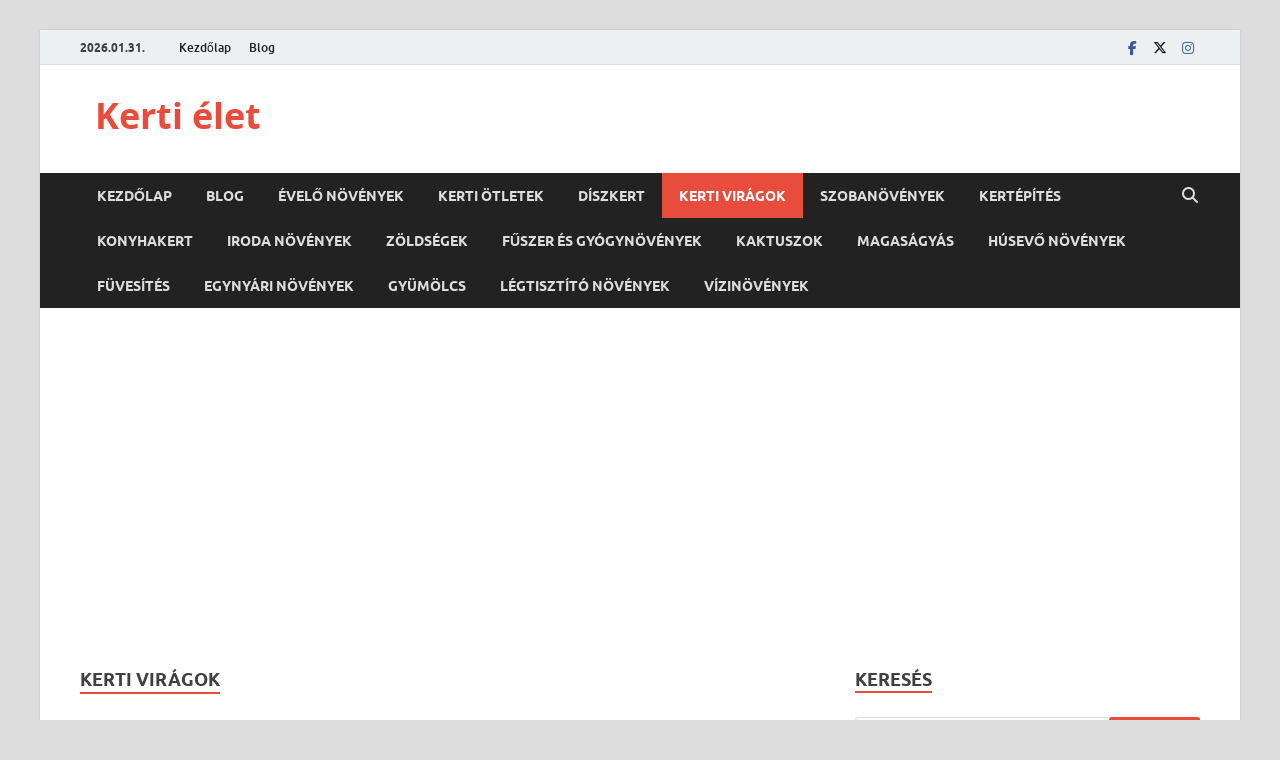

--- FILE ---
content_type: text/html; charset=UTF-8
request_url: https://kertielet.hu/category/kerti-viragok/
body_size: 118862
content:
<!DOCTYPE html>
<html lang="hu">
<head>
<meta charset="UTF-8">
<meta name="viewport" content="width=device-width, initial-scale=1">
<link rel="profile" href="http://gmpg.org/xfn/11">

<meta name='robots' content='index, follow, max-image-preview:large, max-snippet:-1, max-video-preview:-1' />

	<!-- This site is optimized with the Yoast SEO plugin v26.6 - https://yoast.com/wordpress/plugins/seo/ -->
	<title>Kerti virágok - Kerti élet</title>
	<meta name="description" content="A kerti virágok olyan növények, amelyeket általában díszítő célokra termesztenek és gondoznak kertekben, parkokban vagy más lakóterületeken." />
	<link rel="canonical" href="https://kertielet.hu/category/kerti-viragok/" />
	<link rel="next" href="https://kertielet.hu/category/kerti-viragok/page/2/" />
	<meta property="og:locale" content="hu_HU" />
	<meta property="og:type" content="article" />
	<meta property="og:title" content="Kerti virágok - Kerti élet" />
	<meta property="og:description" content="A kerti virágok olyan növények, amelyeket általában díszítő célokra termesztenek és gondoznak kertekben, parkokban vagy más lakóterületeken." />
	<meta property="og:url" content="https://kertielet.hu/category/kerti-viragok/" />
	<meta property="og:site_name" content="Kerti élet" />
	<meta name="twitter:card" content="summary_large_image" />
	<script type="application/ld+json" class="yoast-schema-graph">{"@context":"https://schema.org","@graph":[{"@type":"CollectionPage","@id":"https://kertielet.hu/category/kerti-viragok/","url":"https://kertielet.hu/category/kerti-viragok/","name":"Kerti virágok - Kerti élet","isPartOf":{"@id":"https://kertielet.hu/#website"},"primaryImageOfPage":{"@id":"https://kertielet.hu/category/kerti-viragok/#primaryimage"},"image":{"@id":"https://kertielet.hu/category/kerti-viragok/#primaryimage"},"thumbnailUrl":"https://kertielet.hu/wp-content/uploads/2025/04/mikor-jonnek-a-fagyosszentek1.jpeg","description":"A kerti virágok olyan növények, amelyeket általában díszítő célokra termesztenek és gondoznak kertekben, parkokban vagy más lakóterületeken.","breadcrumb":{"@id":"https://kertielet.hu/category/kerti-viragok/#breadcrumb"},"inLanguage":"hu"},{"@type":"ImageObject","inLanguage":"hu","@id":"https://kertielet.hu/category/kerti-viragok/#primaryimage","url":"https://kertielet.hu/wp-content/uploads/2025/04/mikor-jonnek-a-fagyosszentek1.jpeg","contentUrl":"https://kertielet.hu/wp-content/uploads/2025/04/mikor-jonnek-a-fagyosszentek1.jpeg","width":1024,"height":683,"caption":"mikor-jonnek-a-fagyosszentek"},{"@type":"BreadcrumbList","@id":"https://kertielet.hu/category/kerti-viragok/#breadcrumb","itemListElement":[{"@type":"ListItem","position":1,"name":"Kezdőlap","item":"https://kertielet.hu/"},{"@type":"ListItem","position":2,"name":"Kerti virágok"}]},{"@type":"WebSite","@id":"https://kertielet.hu/#website","url":"https://kertielet.hu/","name":"Kerti élet","description":"","alternateName":"Kert, kertészkedés, kertépítés, virág, zöldség, gyümölcs, fűszernövények, gyógynövények minden ami kert.","potentialAction":[{"@type":"SearchAction","target":{"@type":"EntryPoint","urlTemplate":"https://kertielet.hu/?s={search_term_string}"},"query-input":{"@type":"PropertyValueSpecification","valueRequired":true,"valueName":"search_term_string"}}],"inLanguage":"hu"}]}</script>
	<!-- / Yoast SEO plugin. -->


<link rel='dns-prefetch' href='//www.googletagmanager.com' />
<link rel='dns-prefetch' href='//pagead2.googlesyndication.com' />
<link rel="alternate" type="application/rss+xml" title="Kerti élet &raquo; hírcsatorna" href="https://kertielet.hu/feed/" />
<link rel="alternate" type="application/rss+xml" title="Kerti élet &raquo; hozzászólás hírcsatorna" href="https://kertielet.hu/comments/feed/" />
<link rel="alternate" type="application/rss+xml" title="Kerti élet &raquo; Kerti virágok kategória hírcsatorna" href="https://kertielet.hu/category/kerti-viragok/feed/" />
		<style>
			.lazyload,
			.lazyloading {
				max-width: 100%;
			}
		</style>
		<style id='wp-img-auto-sizes-contain-inline-css' type='text/css'>
img:is([sizes=auto i],[sizes^="auto," i]){contain-intrinsic-size:3000px 1500px}
/*# sourceURL=wp-img-auto-sizes-contain-inline-css */
</style>
<style id='wp-emoji-styles-inline-css' type='text/css'>

	img.wp-smiley, img.emoji {
		display: inline !important;
		border: none !important;
		box-shadow: none !important;
		height: 1em !important;
		width: 1em !important;
		margin: 0 0.07em !important;
		vertical-align: -0.1em !important;
		background: none !important;
		padding: 0 !important;
	}
/*# sourceURL=wp-emoji-styles-inline-css */
</style>
<style id='wp-block-library-inline-css' type='text/css'>
:root{--wp-block-synced-color:#7a00df;--wp-block-synced-color--rgb:122,0,223;--wp-bound-block-color:var(--wp-block-synced-color);--wp-editor-canvas-background:#ddd;--wp-admin-theme-color:#007cba;--wp-admin-theme-color--rgb:0,124,186;--wp-admin-theme-color-darker-10:#006ba1;--wp-admin-theme-color-darker-10--rgb:0,107,160.5;--wp-admin-theme-color-darker-20:#005a87;--wp-admin-theme-color-darker-20--rgb:0,90,135;--wp-admin-border-width-focus:2px}@media (min-resolution:192dpi){:root{--wp-admin-border-width-focus:1.5px}}.wp-element-button{cursor:pointer}:root .has-very-light-gray-background-color{background-color:#eee}:root .has-very-dark-gray-background-color{background-color:#313131}:root .has-very-light-gray-color{color:#eee}:root .has-very-dark-gray-color{color:#313131}:root .has-vivid-green-cyan-to-vivid-cyan-blue-gradient-background{background:linear-gradient(135deg,#00d084,#0693e3)}:root .has-purple-crush-gradient-background{background:linear-gradient(135deg,#34e2e4,#4721fb 50%,#ab1dfe)}:root .has-hazy-dawn-gradient-background{background:linear-gradient(135deg,#faaca8,#dad0ec)}:root .has-subdued-olive-gradient-background{background:linear-gradient(135deg,#fafae1,#67a671)}:root .has-atomic-cream-gradient-background{background:linear-gradient(135deg,#fdd79a,#004a59)}:root .has-nightshade-gradient-background{background:linear-gradient(135deg,#330968,#31cdcf)}:root .has-midnight-gradient-background{background:linear-gradient(135deg,#020381,#2874fc)}:root{--wp--preset--font-size--normal:16px;--wp--preset--font-size--huge:42px}.has-regular-font-size{font-size:1em}.has-larger-font-size{font-size:2.625em}.has-normal-font-size{font-size:var(--wp--preset--font-size--normal)}.has-huge-font-size{font-size:var(--wp--preset--font-size--huge)}.has-text-align-center{text-align:center}.has-text-align-left{text-align:left}.has-text-align-right{text-align:right}.has-fit-text{white-space:nowrap!important}#end-resizable-editor-section{display:none}.aligncenter{clear:both}.items-justified-left{justify-content:flex-start}.items-justified-center{justify-content:center}.items-justified-right{justify-content:flex-end}.items-justified-space-between{justify-content:space-between}.screen-reader-text{border:0;clip-path:inset(50%);height:1px;margin:-1px;overflow:hidden;padding:0;position:absolute;width:1px;word-wrap:normal!important}.screen-reader-text:focus{background-color:#ddd;clip-path:none;color:#444;display:block;font-size:1em;height:auto;left:5px;line-height:normal;padding:15px 23px 14px;text-decoration:none;top:5px;width:auto;z-index:100000}html :where(.has-border-color){border-style:solid}html :where([style*=border-top-color]){border-top-style:solid}html :where([style*=border-right-color]){border-right-style:solid}html :where([style*=border-bottom-color]){border-bottom-style:solid}html :where([style*=border-left-color]){border-left-style:solid}html :where([style*=border-width]){border-style:solid}html :where([style*=border-top-width]){border-top-style:solid}html :where([style*=border-right-width]){border-right-style:solid}html :where([style*=border-bottom-width]){border-bottom-style:solid}html :where([style*=border-left-width]){border-left-style:solid}html :where(img[class*=wp-image-]){height:auto;max-width:100%}:where(figure){margin:0 0 1em}html :where(.is-position-sticky){--wp-admin--admin-bar--position-offset:var(--wp-admin--admin-bar--height,0px)}@media screen and (max-width:600px){html :where(.is-position-sticky){--wp-admin--admin-bar--position-offset:0px}}

/*# sourceURL=wp-block-library-inline-css */
</style><style id='global-styles-inline-css' type='text/css'>
:root{--wp--preset--aspect-ratio--square: 1;--wp--preset--aspect-ratio--4-3: 4/3;--wp--preset--aspect-ratio--3-4: 3/4;--wp--preset--aspect-ratio--3-2: 3/2;--wp--preset--aspect-ratio--2-3: 2/3;--wp--preset--aspect-ratio--16-9: 16/9;--wp--preset--aspect-ratio--9-16: 9/16;--wp--preset--color--black: #000000;--wp--preset--color--cyan-bluish-gray: #abb8c3;--wp--preset--color--white: #ffffff;--wp--preset--color--pale-pink: #f78da7;--wp--preset--color--vivid-red: #cf2e2e;--wp--preset--color--luminous-vivid-orange: #ff6900;--wp--preset--color--luminous-vivid-amber: #fcb900;--wp--preset--color--light-green-cyan: #7bdcb5;--wp--preset--color--vivid-green-cyan: #00d084;--wp--preset--color--pale-cyan-blue: #8ed1fc;--wp--preset--color--vivid-cyan-blue: #0693e3;--wp--preset--color--vivid-purple: #9b51e0;--wp--preset--gradient--vivid-cyan-blue-to-vivid-purple: linear-gradient(135deg,rgb(6,147,227) 0%,rgb(155,81,224) 100%);--wp--preset--gradient--light-green-cyan-to-vivid-green-cyan: linear-gradient(135deg,rgb(122,220,180) 0%,rgb(0,208,130) 100%);--wp--preset--gradient--luminous-vivid-amber-to-luminous-vivid-orange: linear-gradient(135deg,rgb(252,185,0) 0%,rgb(255,105,0) 100%);--wp--preset--gradient--luminous-vivid-orange-to-vivid-red: linear-gradient(135deg,rgb(255,105,0) 0%,rgb(207,46,46) 100%);--wp--preset--gradient--very-light-gray-to-cyan-bluish-gray: linear-gradient(135deg,rgb(238,238,238) 0%,rgb(169,184,195) 100%);--wp--preset--gradient--cool-to-warm-spectrum: linear-gradient(135deg,rgb(74,234,220) 0%,rgb(151,120,209) 20%,rgb(207,42,186) 40%,rgb(238,44,130) 60%,rgb(251,105,98) 80%,rgb(254,248,76) 100%);--wp--preset--gradient--blush-light-purple: linear-gradient(135deg,rgb(255,206,236) 0%,rgb(152,150,240) 100%);--wp--preset--gradient--blush-bordeaux: linear-gradient(135deg,rgb(254,205,165) 0%,rgb(254,45,45) 50%,rgb(107,0,62) 100%);--wp--preset--gradient--luminous-dusk: linear-gradient(135deg,rgb(255,203,112) 0%,rgb(199,81,192) 50%,rgb(65,88,208) 100%);--wp--preset--gradient--pale-ocean: linear-gradient(135deg,rgb(255,245,203) 0%,rgb(182,227,212) 50%,rgb(51,167,181) 100%);--wp--preset--gradient--electric-grass: linear-gradient(135deg,rgb(202,248,128) 0%,rgb(113,206,126) 100%);--wp--preset--gradient--midnight: linear-gradient(135deg,rgb(2,3,129) 0%,rgb(40,116,252) 100%);--wp--preset--font-size--small: 13px;--wp--preset--font-size--medium: 20px;--wp--preset--font-size--large: 36px;--wp--preset--font-size--x-large: 42px;--wp--preset--spacing--20: 0.44rem;--wp--preset--spacing--30: 0.67rem;--wp--preset--spacing--40: 1rem;--wp--preset--spacing--50: 1.5rem;--wp--preset--spacing--60: 2.25rem;--wp--preset--spacing--70: 3.38rem;--wp--preset--spacing--80: 5.06rem;--wp--preset--shadow--natural: 6px 6px 9px rgba(0, 0, 0, 0.2);--wp--preset--shadow--deep: 12px 12px 50px rgba(0, 0, 0, 0.4);--wp--preset--shadow--sharp: 6px 6px 0px rgba(0, 0, 0, 0.2);--wp--preset--shadow--outlined: 6px 6px 0px -3px rgb(255, 255, 255), 6px 6px rgb(0, 0, 0);--wp--preset--shadow--crisp: 6px 6px 0px rgb(0, 0, 0);}:where(.is-layout-flex){gap: 0.5em;}:where(.is-layout-grid){gap: 0.5em;}body .is-layout-flex{display: flex;}.is-layout-flex{flex-wrap: wrap;align-items: center;}.is-layout-flex > :is(*, div){margin: 0;}body .is-layout-grid{display: grid;}.is-layout-grid > :is(*, div){margin: 0;}:where(.wp-block-columns.is-layout-flex){gap: 2em;}:where(.wp-block-columns.is-layout-grid){gap: 2em;}:where(.wp-block-post-template.is-layout-flex){gap: 1.25em;}:where(.wp-block-post-template.is-layout-grid){gap: 1.25em;}.has-black-color{color: var(--wp--preset--color--black) !important;}.has-cyan-bluish-gray-color{color: var(--wp--preset--color--cyan-bluish-gray) !important;}.has-white-color{color: var(--wp--preset--color--white) !important;}.has-pale-pink-color{color: var(--wp--preset--color--pale-pink) !important;}.has-vivid-red-color{color: var(--wp--preset--color--vivid-red) !important;}.has-luminous-vivid-orange-color{color: var(--wp--preset--color--luminous-vivid-orange) !important;}.has-luminous-vivid-amber-color{color: var(--wp--preset--color--luminous-vivid-amber) !important;}.has-light-green-cyan-color{color: var(--wp--preset--color--light-green-cyan) !important;}.has-vivid-green-cyan-color{color: var(--wp--preset--color--vivid-green-cyan) !important;}.has-pale-cyan-blue-color{color: var(--wp--preset--color--pale-cyan-blue) !important;}.has-vivid-cyan-blue-color{color: var(--wp--preset--color--vivid-cyan-blue) !important;}.has-vivid-purple-color{color: var(--wp--preset--color--vivid-purple) !important;}.has-black-background-color{background-color: var(--wp--preset--color--black) !important;}.has-cyan-bluish-gray-background-color{background-color: var(--wp--preset--color--cyan-bluish-gray) !important;}.has-white-background-color{background-color: var(--wp--preset--color--white) !important;}.has-pale-pink-background-color{background-color: var(--wp--preset--color--pale-pink) !important;}.has-vivid-red-background-color{background-color: var(--wp--preset--color--vivid-red) !important;}.has-luminous-vivid-orange-background-color{background-color: var(--wp--preset--color--luminous-vivid-orange) !important;}.has-luminous-vivid-amber-background-color{background-color: var(--wp--preset--color--luminous-vivid-amber) !important;}.has-light-green-cyan-background-color{background-color: var(--wp--preset--color--light-green-cyan) !important;}.has-vivid-green-cyan-background-color{background-color: var(--wp--preset--color--vivid-green-cyan) !important;}.has-pale-cyan-blue-background-color{background-color: var(--wp--preset--color--pale-cyan-blue) !important;}.has-vivid-cyan-blue-background-color{background-color: var(--wp--preset--color--vivid-cyan-blue) !important;}.has-vivid-purple-background-color{background-color: var(--wp--preset--color--vivid-purple) !important;}.has-black-border-color{border-color: var(--wp--preset--color--black) !important;}.has-cyan-bluish-gray-border-color{border-color: var(--wp--preset--color--cyan-bluish-gray) !important;}.has-white-border-color{border-color: var(--wp--preset--color--white) !important;}.has-pale-pink-border-color{border-color: var(--wp--preset--color--pale-pink) !important;}.has-vivid-red-border-color{border-color: var(--wp--preset--color--vivid-red) !important;}.has-luminous-vivid-orange-border-color{border-color: var(--wp--preset--color--luminous-vivid-orange) !important;}.has-luminous-vivid-amber-border-color{border-color: var(--wp--preset--color--luminous-vivid-amber) !important;}.has-light-green-cyan-border-color{border-color: var(--wp--preset--color--light-green-cyan) !important;}.has-vivid-green-cyan-border-color{border-color: var(--wp--preset--color--vivid-green-cyan) !important;}.has-pale-cyan-blue-border-color{border-color: var(--wp--preset--color--pale-cyan-blue) !important;}.has-vivid-cyan-blue-border-color{border-color: var(--wp--preset--color--vivid-cyan-blue) !important;}.has-vivid-purple-border-color{border-color: var(--wp--preset--color--vivid-purple) !important;}.has-vivid-cyan-blue-to-vivid-purple-gradient-background{background: var(--wp--preset--gradient--vivid-cyan-blue-to-vivid-purple) !important;}.has-light-green-cyan-to-vivid-green-cyan-gradient-background{background: var(--wp--preset--gradient--light-green-cyan-to-vivid-green-cyan) !important;}.has-luminous-vivid-amber-to-luminous-vivid-orange-gradient-background{background: var(--wp--preset--gradient--luminous-vivid-amber-to-luminous-vivid-orange) !important;}.has-luminous-vivid-orange-to-vivid-red-gradient-background{background: var(--wp--preset--gradient--luminous-vivid-orange-to-vivid-red) !important;}.has-very-light-gray-to-cyan-bluish-gray-gradient-background{background: var(--wp--preset--gradient--very-light-gray-to-cyan-bluish-gray) !important;}.has-cool-to-warm-spectrum-gradient-background{background: var(--wp--preset--gradient--cool-to-warm-spectrum) !important;}.has-blush-light-purple-gradient-background{background: var(--wp--preset--gradient--blush-light-purple) !important;}.has-blush-bordeaux-gradient-background{background: var(--wp--preset--gradient--blush-bordeaux) !important;}.has-luminous-dusk-gradient-background{background: var(--wp--preset--gradient--luminous-dusk) !important;}.has-pale-ocean-gradient-background{background: var(--wp--preset--gradient--pale-ocean) !important;}.has-electric-grass-gradient-background{background: var(--wp--preset--gradient--electric-grass) !important;}.has-midnight-gradient-background{background: var(--wp--preset--gradient--midnight) !important;}.has-small-font-size{font-size: var(--wp--preset--font-size--small) !important;}.has-medium-font-size{font-size: var(--wp--preset--font-size--medium) !important;}.has-large-font-size{font-size: var(--wp--preset--font-size--large) !important;}.has-x-large-font-size{font-size: var(--wp--preset--font-size--x-large) !important;}
/*# sourceURL=global-styles-inline-css */
</style>

<style id='classic-theme-styles-inline-css' type='text/css'>
/*! This file is auto-generated */
.wp-block-button__link{color:#fff;background-color:#32373c;border-radius:9999px;box-shadow:none;text-decoration:none;padding:calc(.667em + 2px) calc(1.333em + 2px);font-size:1.125em}.wp-block-file__button{background:#32373c;color:#fff;text-decoration:none}
/*# sourceURL=/wp-includes/css/classic-themes.min.css */
</style>
<link rel='stylesheet' id='hitmag-fonts-css' href='https://kertielet.hu/wp-content/themes/hitmag/css/fonts.css' type='text/css' media='all' />
<link rel='stylesheet' id='hitmag-font-awesome-css' href='https://kertielet.hu/wp-content/themes/hitmag/css/all.min.css?ver=6.5.1' type='text/css' media='all' />
<link rel='stylesheet' id='chld_thm_cfg_parent-css' href='https://kertielet.hu/wp-content/themes/hitmag/style.css?ver=6.9' type='text/css' media='all' />
<link rel='stylesheet' id='hitmag-style-css' href='https://kertielet.hu/wp-content/themes/hitmag-child/style.css?ver=1.3.6.1688141582' type='text/css' media='all' />
<script type="text/javascript" src="https://kertielet.hu/wp-includes/js/jquery/jquery.min.js?ver=3.7.1" id="jquery-core-js"></script>
<script type="text/javascript" src="https://kertielet.hu/wp-includes/js/jquery/jquery-migrate.min.js?ver=3.4.1" id="jquery-migrate-js"></script>

<!-- Google tag (gtag.js) snippet added by Site Kit -->
<!-- Google Analytics snippet added by Site Kit -->
<script type="text/javascript" src="https://www.googletagmanager.com/gtag/js?id=GT-MK5B3JT" id="google_gtagjs-js" async></script>
<script type="text/javascript" id="google_gtagjs-js-after">
/* <![CDATA[ */
window.dataLayer = window.dataLayer || [];function gtag(){dataLayer.push(arguments);}
gtag("set","linker",{"domains":["kertielet.hu"]});
gtag("js", new Date());
gtag("set", "developer_id.dZTNiMT", true);
gtag("config", "GT-MK5B3JT");
//# sourceURL=google_gtagjs-js-after
/* ]]> */
</script>
<link rel="https://api.w.org/" href="https://kertielet.hu/wp-json/" /><link rel="alternate" title="JSON" type="application/json" href="https://kertielet.hu/wp-json/wp/v2/categories/7" /><link rel="EditURI" type="application/rsd+xml" title="RSD" href="https://kertielet.hu/xmlrpc.php?rsd" />
<meta name="generator" content="WordPress 6.9" />
<meta name="generator" content="Site Kit by Google 1.168.0" />		<script>
			document.documentElement.className = document.documentElement.className.replace('no-js', 'js');
		</script>
				<style>
			.no-js img.lazyload {
				display: none;
			}

			figure.wp-block-image img.lazyloading {
				min-width: 150px;
			}

			.lazyload,
			.lazyloading {
				--smush-placeholder-width: 100px;
				--smush-placeholder-aspect-ratio: 1/1;
				width: var(--smush-image-width, var(--smush-placeholder-width)) !important;
				aspect-ratio: var(--smush-image-aspect-ratio, var(--smush-placeholder-aspect-ratio)) !important;
			}

						.lazyload, .lazyloading {
				opacity: 0;
			}

			.lazyloaded {
				opacity: 1;
				transition: opacity 400ms;
				transition-delay: 0ms;
			}

					</style>
				<style type="text/css">
			
			button,
			input[type="button"],
			input[type="reset"],
			input[type="submit"] {
				background: #E74C3C;
			}

            .th-readmore {
                background: #E74C3C;
            }           

            a:hover {
                color: #E74C3C;
            } 

            .main-navigation a:hover {
                background-color: #E74C3C;
            }

            .main-navigation .current_page_item > a,
            .main-navigation .current-menu-item > a,
            .main-navigation .current_page_ancestor > a,
            .main-navigation .current-menu-ancestor > a {
                background-color: #E74C3C;
            }

            #main-nav-button:hover {
                background-color: #E74C3C;
            }

            .post-navigation .post-title:hover {
                color: #E74C3C;
            }

            .top-navigation a:hover {
                color: #E74C3C;
            }

            .top-navigation ul ul a:hover {
                background: #E74C3C;
            }

            #top-nav-button:hover {
                color: #E74C3C;
            }

            .responsive-mainnav li a:hover,
            .responsive-topnav li a:hover {
                background: #E74C3C;
            }

            #hm-search-form .search-form .search-submit {
                background-color: #E74C3C;
            }

            .nav-links .current {
                background: #E74C3C;
            }

            .is-style-hitmag-widget-title,
            .elementor-widget-container h5,
            .widgettitle,
            .widget-title {
                border-bottom: 2px solid #E74C3C;
            }

            .footer-widget-title {
                border-bottom: 2px solid #E74C3C;
            }

            .widget-area a:hover {
                color: #E74C3C;
            }

            .footer-widget-area .widget a:hover {
                color: #E74C3C;
            }

            .site-info a:hover {
                color: #E74C3C;
            }

            .wp-block-search .wp-block-search__button,
            .search-form .search-submit {
                background: #E74C3C;
            }

            .hmb-entry-title a:hover {
                color: #E74C3C;
            }

            .hmb-entry-meta a:hover,
            .hms-meta a:hover {
                color: #E74C3C;
            }

            .hms-title a:hover {
                color: #E74C3C;
            }

            .hmw-grid-post .post-title a:hover {
                color: #E74C3C;
            }

            .footer-widget-area .hmw-grid-post .post-title a:hover,
            .footer-widget-area .hmb-entry-title a:hover,
            .footer-widget-area .hms-title a:hover {
                color: #E74C3C;
            }

            .hm-tabs-wdt .ui-state-active {
                border-bottom: 2px solid #E74C3C;
            }

            a.hm-viewall {
                background: #E74C3C;
            }

            #hitmag-tags a,
            .widget_tag_cloud .tagcloud a {
                background: #E74C3C;
            }

            .site-title a {
                color: #E74C3C;
            }

            .hitmag-post .entry-title a:hover {
                color: #E74C3C;
            }

            .hitmag-post .entry-meta a:hover {
                color: #E74C3C;
            }

            .cat-links a {
                color: #E74C3C;
            }

            .hitmag-single .entry-meta a:hover {
                color: #E74C3C;
            }

            .hitmag-single .author a:hover {
                color: #E74C3C;
            }

            .hm-author-content .author-posts-link {
                color: #E74C3C;
            }

            .hm-tags-links a:hover {
                background: #E74C3C;
            }

            .hm-tagged {
                background: #E74C3C;
            }

            .hm-edit-link a.post-edit-link {
                background: #E74C3C;
            }

            .arc-page-title {
                border-bottom: 2px solid #E74C3C;
            }

            .srch-page-title {
                border-bottom: 2px solid #E74C3C;
            }

            .hm-slider-details .cat-links {
                background: #E74C3C;
            }

            .hm-rel-post .post-title a:hover {
                color: #E74C3C;
            }

            .comment-author a {
                color: #E74C3C;
            }

            .comment-metadata a:hover,
            .comment-metadata a:focus,
            .pingback .comment-edit-link:hover,
            .pingback .comment-edit-link:focus {
                color: #E74C3C;
            }

            .comment-reply-link:hover,
            .comment-reply-link:focus {
                background: #E74C3C;
            }

            .required {
                color: #E74C3C;
            }

            blockquote {
                border-left: 3px solid #E74C3C;
            }

            .comment-reply-title small a:before {
                color: #E74C3C;
            }
            
            .woocommerce ul.products li.product h3:hover,
            .woocommerce-widget-area ul li a:hover,
            .woocommerce-loop-product__title:hover {
                color: #E74C3C;
            }

            .woocommerce-product-search input[type="submit"],
            .woocommerce #respond input#submit, 
            .woocommerce a.button, 
            .woocommerce button.button, 
            .woocommerce input.button,
            .woocommerce nav.woocommerce-pagination ul li a:focus,
            .woocommerce nav.woocommerce-pagination ul li a:hover,
            .woocommerce nav.woocommerce-pagination ul li span.current,
            .woocommerce span.onsale,
            .woocommerce-widget-area .widget-title,
            .woocommerce #respond input#submit.alt,
            .woocommerce a.button.alt,
            .woocommerce button.button.alt,
            .woocommerce input.button.alt {
                background: #E74C3C;
            }
            
            .wp-block-quote,
            .wp-block-quote:not(.is-large):not(.is-style-large) {
                border-left: 3px solid #E74C3C;
            }		</style>
	
<!-- Google AdSense meta tags added by Site Kit -->
<meta name="google-adsense-platform-account" content="ca-host-pub-2644536267352236">
<meta name="google-adsense-platform-domain" content="sitekit.withgoogle.com">
<!-- End Google AdSense meta tags added by Site Kit -->

<!-- Google AdSense snippet added by Site Kit -->
<script type="text/javascript" async="async" src="https://pagead2.googlesyndication.com/pagead/js/adsbygoogle.js?client=ca-pub-2176958079964090&amp;host=ca-host-pub-2644536267352236" crossorigin="anonymous"></script>

<!-- End Google AdSense snippet added by Site Kit -->
<link rel="icon" href="https://kertielet.hu/wp-content/uploads/2024/02/cropped-kertielet.hu1_-32x32.jpg" sizes="32x32" />
<link rel="icon" href="https://kertielet.hu/wp-content/uploads/2024/02/cropped-kertielet.hu1_-192x192.jpg" sizes="192x192" />
<link rel="apple-touch-icon" href="https://kertielet.hu/wp-content/uploads/2024/02/cropped-kertielet.hu1_-180x180.jpg" />
<meta name="msapplication-TileImage" content="https://kertielet.hu/wp-content/uploads/2024/02/cropped-kertielet.hu1_-270x270.jpg" />
<style id="kirki-inline-styles"></style></head>

<body class="archive category category-kerti-viragok category-7 wp-embed-responsive wp-theme-hitmag wp-child-theme-hitmag-child hfeed th-right-sidebar">



<div id="page" class="site hitmag-wrapper">
	<a class="skip-link screen-reader-text" href="#content">Skip to content</a>

	
	<header id="masthead" class="site-header" role="banner">

		
							<div class="hm-topnavbutton">
					<div class="hm-nwrap">
												<a href="#" class="navbutton" id="top-nav-button">
							<span class="top-nav-btn-lbl">Top Menu</span>						</a>
					</div>	
				</div>
				<div class="responsive-topnav"></div>					
			
			<div class="hm-top-bar">
				<div class="hm-container">
					
											<div class="hm-date">2026.01.31.</div>
					
											<div id="top-navigation" class="top-navigation">
							<div class="menu-top-menu-container"><ul id="top-menu" class="menu"><li id="menu-item-16" class="menu-item menu-item-type-custom menu-item-object-custom menu-item-home menu-item-16"><a href="https://kertielet.hu/">Kezdőlap</a></li>
<li id="menu-item-17" class="menu-item menu-item-type-post_type menu-item-object-page current_page_parent menu-item-17"><a href="https://kertielet.hu/blog/">Blog</a></li>
</ul></div>					
						</div>		
					
					<div class="hm-social-menu"><div id="hm-menu-social" class="menu"><ul id="menu-social-items" class="menu-items"><li id="menu-item-18" class="menu-item menu-item-type-custom menu-item-object-custom menu-item-18"><a href="https://www.facebook.com/wordpress"><span class="screen-reader-text">Facebook</span></a></li>
<li id="menu-item-19" class="menu-item menu-item-type-custom menu-item-object-custom menu-item-19"><a href="https://twitter.com/wordpress"><span class="screen-reader-text">Twitter</span></a></li>
<li id="menu-item-20" class="menu-item menu-item-type-custom menu-item-object-custom menu-item-20"><a href="https://www.instagram.com/explore/tags/wordcamp/"><span class="screen-reader-text">Instagram</span></a></li>
</ul></div></div>
				</div><!-- .hm-container -->
			</div><!-- .hm-top-bar -->

		
		
		<div class="header-main-area ">
			<div class="hm-container">
			<div class="site-branding">
				<div class="site-branding-content">
					<div class="hm-logo">
											</div><!-- .hm-logo -->

					<div class="hm-site-title">
													<p class="site-title"><a href="https://kertielet.hu/" rel="home">Kerti élet</a></p>
											</div><!-- .hm-site-title -->
				</div><!-- .site-branding-content -->
			</div><!-- .site-branding -->

			
						</div><!-- .hm-container -->
		</div><!-- .header-main-area -->

		
		<div class="hm-nav-container">
			<nav id="site-navigation" class="main-navigation" role="navigation">
				<div class="hm-container">
					<div class="menu-main-menu-container"><ul id="primary-menu" class="menu"><li id="menu-item-14" class="menu-item menu-item-type-custom menu-item-object-custom menu-item-home menu-item-14"><a href="https://kertielet.hu/">Kezdőlap</a></li>
<li id="menu-item-15" class="menu-item menu-item-type-post_type menu-item-object-page current_page_parent menu-item-15"><a href="https://kertielet.hu/blog/">Blog</a></li>
<li id="menu-item-1198" class="menu-item menu-item-type-taxonomy menu-item-object-category menu-item-1198"><a href="https://kertielet.hu/category/evelo-novenyek/">Évelő növények</a></li>
<li id="menu-item-1199" class="menu-item menu-item-type-taxonomy menu-item-object-category menu-item-1199"><a href="https://kertielet.hu/category/kerti-otletek/">Kerti ötletek</a></li>
<li id="menu-item-1200" class="menu-item menu-item-type-taxonomy menu-item-object-category menu-item-1200"><a href="https://kertielet.hu/category/diszkert/">Díszkert</a></li>
<li id="menu-item-1201" class="menu-item menu-item-type-taxonomy menu-item-object-category current-menu-item menu-item-1201"><a href="https://kertielet.hu/category/kerti-viragok/" aria-current="page">Kerti virágok</a></li>
<li id="menu-item-1202" class="menu-item menu-item-type-taxonomy menu-item-object-category menu-item-1202"><a href="https://kertielet.hu/category/szobanovenyek/">Szobanövények</a></li>
<li id="menu-item-1203" class="menu-item menu-item-type-taxonomy menu-item-object-category menu-item-1203"><a href="https://kertielet.hu/category/kertepites/">Kertépítés</a></li>
<li id="menu-item-1204" class="menu-item menu-item-type-taxonomy menu-item-object-category menu-item-1204"><a href="https://kertielet.hu/category/konyhakert/">Konyhakert</a></li>
<li id="menu-item-1205" class="menu-item menu-item-type-taxonomy menu-item-object-category menu-item-1205"><a href="https://kertielet.hu/category/iroda-novenyek/">Iroda növények</a></li>
<li id="menu-item-1206" class="menu-item menu-item-type-taxonomy menu-item-object-category menu-item-1206"><a href="https://kertielet.hu/category/zoldsegek/">Zöldségek</a></li>
<li id="menu-item-1207" class="menu-item menu-item-type-taxonomy menu-item-object-category menu-item-1207"><a href="https://kertielet.hu/category/fuszer-es-gyogynovenyek/">Fűszer és gyógynövények</a></li>
<li id="menu-item-1234" class="menu-item menu-item-type-taxonomy menu-item-object-category menu-item-1234"><a href="https://kertielet.hu/category/kaktuszok/">Kaktuszok</a></li>
<li id="menu-item-1235" class="menu-item menu-item-type-taxonomy menu-item-object-category menu-item-1235"><a href="https://kertielet.hu/category/magasagyas/">Magaságyás</a></li>
<li id="menu-item-1236" class="menu-item menu-item-type-taxonomy menu-item-object-category menu-item-1236"><a href="https://kertielet.hu/category/husevo-novenyek/">Húsevő növények</a></li>
<li id="menu-item-1365" class="menu-item menu-item-type-taxonomy menu-item-object-category menu-item-1365"><a href="https://kertielet.hu/category/fuvesites/">Füvesítés</a></li>
<li id="menu-item-1366" class="menu-item menu-item-type-taxonomy menu-item-object-category menu-item-1366"><a href="https://kertielet.hu/category/egynyari-novenyek/">Egynyári növények</a></li>
<li id="menu-item-1367" class="menu-item menu-item-type-taxonomy menu-item-object-category menu-item-1367"><a href="https://kertielet.hu/category/gyumolcs/">Gyümölcs</a></li>
<li id="menu-item-1368" class="menu-item menu-item-type-taxonomy menu-item-object-category menu-item-1368"><a href="https://kertielet.hu/category/legtisztito-novenyek/">Légtisztító növények</a></li>
<li id="menu-item-2066" class="menu-item menu-item-type-taxonomy menu-item-object-category menu-item-2066"><a href="https://kertielet.hu/category/vizinovenyek/">Vízinövények</a></li>
</ul></div>					
											<button class="hm-search-button-icon" aria-label="Open search"></button>
						<div class="hm-search-box-container">
							<div class="hm-search-box">
								<form role="search" method="get" class="search-form" action="https://kertielet.hu/">
				<label>
					<span class="screen-reader-text">Keresés:</span>
					<input type="search" class="search-field" placeholder="Keresés&hellip;" value="" name="s" />
				</label>
				<input type="submit" class="search-submit" value="Keresés" />
			</form>							</div><!-- th-search-box -->
						</div><!-- .th-search-box-container -->
									</div><!-- .hm-container -->
			</nav><!-- #site-navigation -->
			<div class="hm-nwrap">
								<a href="#" class="navbutton" id="main-nav-button">
					<span class="main-nav-btn-lbl">Main Menu</span>				</a>
			</div>
			<div class="responsive-mainnav"></div>
		</div><!-- .hm-nav-container -->

		
	</header><!-- #masthead -->

	
	<div id="content" class="site-content">
		<div class="hm-container">

<div id="primary" class="content-area">
	<main id="main" class="site-main" role="main">

	
	
	
			<header class="page-header">
				<h1 class="page-title arc-page-title">Kerti virágok</h1><div class="archive-description"><h2>Kerti virágok</h2>
<p>A kerti virágok olyan növények, amelyeket általában díszítő célokra termesztenek és gondoznak kertekben, parkokban vagy más lakóterületeken. Ezek a virágok lehetnek évelők vagy egynyáriak, és különböző formájú, méretű és színű virágokat hozhatnak létre. A kerti virágokat gyakran az esztétikai szépség, az illat vagy a dekoratív jelleg miatt ültetik, és sokan élvezik a kertjük szépítését és színesítését velük.</p>
<p>Ezek közé tartozhatnak például a rózsák, tulipánok, százszorszépek, liliomok, nárciszok, pipacsok, hortenziák és sok más fajta, amelyeket különböző környezetekben és éghajlatokban lehet termeszteni. A kerti virágokat a kertészek különféle módszerekkel nevelik és gondozzák, beleértve az öntözést, trágyázást, gyomirtást és más agráripari gyakorlatokat a virágok optimális növekedése és virágzása érdekében.</p>
</div>			</header><!-- .page-header -->

			<div class="posts-wrap th-grid-2">
<article id="post-2243" class="hitmag-post post-2243 post type-post status-publish format-standard has-post-thumbnail hentry category-diszkert category-gyumolcs category-kertepites category-kerti-viragok">

		
			<a href="https://kertielet.hu/mikor-jonnek-a-fagyosszentek/" title="Mikor jönnek a fagyosszentek?">
			<div class="archive-thumb">
			<img width="348" height="215" src="https://kertielet.hu/wp-content/uploads/2025/04/mikor-jonnek-a-fagyosszentek1-348x215.jpeg" class="attachment-hitmag-grid size-hitmag-grid wp-post-image" alt="mikor-jonnek-a-fagyosszentek" decoding="async" fetchpriority="high" />			</div><!-- .archive-thumb -->
		</a>
		
	<div class="archive-content">

		
		<header class="entry-header">
			<div class="cat-links"><a href="https://kertielet.hu/category/diszkert/" rel="category tag">Díszkert</a> / <a href="https://kertielet.hu/category/gyumolcs/" rel="category tag">Gyümölcs</a> / <a href="https://kertielet.hu/category/kertepites/" rel="category tag">Kertépítés</a> / <a href="https://kertielet.hu/category/kerti-viragok/" rel="category tag">Kerti virágok</a></div><h3 class="entry-title"><a href="https://kertielet.hu/mikor-jonnek-a-fagyosszentek/" rel="bookmark">Mikor jönnek a fagyosszentek?</a></h3>			<div class="entry-meta">
				<span class="posted-on"><a href="https://kertielet.hu/mikor-jonnek-a-fagyosszentek/" rel="bookmark"><time class="entry-date published updated" datetime="2025-04-07T18:06:36+02:00">2025.04.07.</time></a></span><span class="meta-sep"> - </span><span class="byline"> by <span class="author vcard"><a class="url fn n" href="https://kertielet.hu/author/zsolt/">Kerti élet</a></span></span>			</div><!-- .entry-meta -->
					</header><!-- .entry-header -->

		<div class="entry-summary">
			<p>Mikor jönnek a fagyosszentek? A fagyosszentek, azaz Pongrác, Szervác és Bonifác napjai, a magyar néphagyományban kiemelt jelentőséggel bírnak.Ezeket a napokat május 12-én, 13-án és 14-én ünnepeljük, és a tapasztalatok szerint &hellip; </p>
					<a href="https://kertielet.hu/mikor-jonnek-a-fagyosszentek/" class="th-readmore"><span class="screen-reader-text">Mikor jönnek a fagyosszentek?</span> Olvass tovább</a>
				
		</div><!-- .entry-summary -->
		
	</div><!-- .archive-content -->

	
</article><!-- #post-## -->
<article id="post-2230" class="hitmag-post post-2230 post type-post status-publish format-standard has-post-thumbnail hentry category-diszkert category-evelo-novenyek category-kertepites category-kerti-otletek category-kerti-viragok tag-olajfafelek tag-orokzoldfelek">

		
			<a href="https://kertielet.hu/fagyal-ligustrum-vulgare-ultetese-es-gondozasa/" title="Fagyal (Ligustrum vulgare) ültetése és gondozása">
			<div class="archive-thumb">
			<img width="348" height="215" data-src="https://kertielet.hu/wp-content/uploads/2025/03/fagyal-ligustrum-vulgare6-348x215.jpeg" class="attachment-hitmag-grid size-hitmag-grid wp-post-image lazyload" alt="fagyal-ligustrum-vulgare" decoding="async" src="[data-uri]" style="--smush-placeholder-width: 348px; --smush-placeholder-aspect-ratio: 348/215;" />			</div><!-- .archive-thumb -->
		</a>
		
	<div class="archive-content">

		
		<header class="entry-header">
			<div class="cat-links"><a href="https://kertielet.hu/category/diszkert/" rel="category tag">Díszkert</a> / <a href="https://kertielet.hu/category/evelo-novenyek/" rel="category tag">Évelő növények</a> / <a href="https://kertielet.hu/category/kertepites/" rel="category tag">Kertépítés</a> / <a href="https://kertielet.hu/category/kerti-otletek/" rel="category tag">Kerti ötletek</a> / <a href="https://kertielet.hu/category/kerti-viragok/" rel="category tag">Kerti virágok</a></div><h3 class="entry-title"><a href="https://kertielet.hu/fagyal-ligustrum-vulgare-ultetese-es-gondozasa/" rel="bookmark">Fagyal (Ligustrum vulgare) ültetése és gondozása</a></h3>			<div class="entry-meta">
				<span class="posted-on"><a href="https://kertielet.hu/fagyal-ligustrum-vulgare-ultetese-es-gondozasa/" rel="bookmark"><time class="entry-date published updated" datetime="2025-03-23T19:48:14+02:00">2025.03.23.</time></a></span><span class="meta-sep"> - </span><span class="byline"> by <span class="author vcard"><a class="url fn n" href="https://kertielet.hu/author/zsolt/">Kerti élet</a></span></span>			</div><!-- .entry-meta -->
					</header><!-- .entry-header -->

		<div class="entry-summary">
			<p>A fagyal (Ligustrum vulgare) botanikai jellemzői A fagyal (Ligustrum vulgare) az olajfafélék (Oleaceae) családjába tartozó, lombhullató vagy félörökzöld cserje, amely Európában és Nyugat-Ázsiában őshonos. Gyakran alkalmazzák sövényként, mivel gyors növekedésű, &hellip; </p>
					<a href="https://kertielet.hu/fagyal-ligustrum-vulgare-ultetese-es-gondozasa/" class="th-readmore"><span class="screen-reader-text">Fagyal (Ligustrum vulgare) ültetése és gondozása</span> Olvass tovább</a>
				
		</div><!-- .entry-summary -->
		
	</div><!-- .archive-content -->

	
</article><!-- #post-## -->
<article id="post-2209" class="hitmag-post post-2209 post type-post status-publish format-standard has-post-thumbnail hentry category-diszkert category-evelo-novenyek category-kertepites category-kerti-otletek category-kerti-viragok">

		
			<a href="https://kertielet.hu/rozsa-tavaszi-metszese/" title="Rózsa tavaszi metszése">
			<div class="archive-thumb">
			<img width="348" height="215" data-src="https://kertielet.hu/wp-content/uploads/2025/03/rozsa-tavaszi-metszese1-1-348x215.jpeg" class="attachment-hitmag-grid size-hitmag-grid wp-post-image lazyload" alt="rozsa-tavaszi-metszese" decoding="async" src="[data-uri]" style="--smush-placeholder-width: 348px; --smush-placeholder-aspect-ratio: 348/215;" />			</div><!-- .archive-thumb -->
		</a>
		
	<div class="archive-content">

		
		<header class="entry-header">
			<div class="cat-links"><a href="https://kertielet.hu/category/diszkert/" rel="category tag">Díszkert</a> / <a href="https://kertielet.hu/category/evelo-novenyek/" rel="category tag">Évelő növények</a> / <a href="https://kertielet.hu/category/kertepites/" rel="category tag">Kertépítés</a> / <a href="https://kertielet.hu/category/kerti-otletek/" rel="category tag">Kerti ötletek</a> / <a href="https://kertielet.hu/category/kerti-viragok/" rel="category tag">Kerti virágok</a></div><h3 class="entry-title"><a href="https://kertielet.hu/rozsa-tavaszi-metszese/" rel="bookmark">Rózsa tavaszi metszése</a></h3>			<div class="entry-meta">
				<span class="posted-on"><a href="https://kertielet.hu/rozsa-tavaszi-metszese/" rel="bookmark"><time class="entry-date published updated" datetime="2025-03-07T18:30:00+02:00">2025.03.07.</time></a></span><span class="meta-sep"> - </span><span class="byline"> by <span class="author vcard"><a class="url fn n" href="https://kertielet.hu/author/zsolt/">Kerti élet</a></span></span>			</div><!-- .entry-meta -->
					</header><!-- .entry-header -->

		<div class="entry-summary">
			<p>Rózsa tavaszi metszése A rózsa tavaszi metszése alapvető fontosságú a növény egészségének megőrzése és a bőséges virágzás biztosítása érdekében. A megfelelő időben és technikával végzett metszés serkenti az új hajtások &hellip; </p>
					<a href="https://kertielet.hu/rozsa-tavaszi-metszese/" class="th-readmore"><span class="screen-reader-text">Rózsa tavaszi metszése</span> Olvass tovább</a>
				
		</div><!-- .entry-summary -->
		
	</div><!-- .archive-content -->

	
</article><!-- #post-## -->
<article id="post-2203" class="hitmag-post post-2203 post type-post status-publish format-standard has-post-thumbnail hentry category-diszkert category-evelo-novenyek category-kerti-otletek category-kerti-viragok">

		
			<a href="https://kertielet.hu/mikor-lehet-kitenni-a-leandert/" title="Mikor lehet kitenni a leandert?">
			<div class="archive-thumb">
			<img width="348" height="215" data-src="https://kertielet.hu/wp-content/uploads/2025/03/mikor-lehet-kitenni-a-leandert2-348x215.jpeg" class="attachment-hitmag-grid size-hitmag-grid wp-post-image lazyload" alt="mikor-lehet-kitenni-a-leandert" decoding="async" src="[data-uri]" style="--smush-placeholder-width: 348px; --smush-placeholder-aspect-ratio: 348/215;" />			</div><!-- .archive-thumb -->
		</a>
		
	<div class="archive-content">

		
		<header class="entry-header">
			<div class="cat-links"><a href="https://kertielet.hu/category/diszkert/" rel="category tag">Díszkert</a> / <a href="https://kertielet.hu/category/evelo-novenyek/" rel="category tag">Évelő növények</a> / <a href="https://kertielet.hu/category/kerti-otletek/" rel="category tag">Kerti ötletek</a> / <a href="https://kertielet.hu/category/kerti-viragok/" rel="category tag">Kerti virágok</a></div><h3 class="entry-title"><a href="https://kertielet.hu/mikor-lehet-kitenni-a-leandert/" rel="bookmark">Mikor lehet kitenni a leandert?</a></h3>			<div class="entry-meta">
				<span class="posted-on"><a href="https://kertielet.hu/mikor-lehet-kitenni-a-leandert/" rel="bookmark"><time class="entry-date published updated" datetime="2025-03-03T21:02:41+02:00">2025.03.03.</time></a></span><span class="meta-sep"> - </span><span class="byline"> by <span class="author vcard"><a class="url fn n" href="https://kertielet.hu/author/zsolt/">Kerti élet</a></span></span>			</div><!-- .entry-meta -->
					</header><!-- .entry-header -->

		<div class="entry-summary">
			<p>Mikor lehet kitenni a leandert? A leander (Nerium oleander) egy rendkívül népszerű dísznövény, amely mediterrán eredetének köszönhetően jól tűri a napfényes, meleg éghajlatot, és nagy virágaival színesíti a kertet, teraszt &hellip; </p>
					<a href="https://kertielet.hu/mikor-lehet-kitenni-a-leandert/" class="th-readmore"><span class="screen-reader-text">Mikor lehet kitenni a leandert?</span> Olvass tovább</a>
				
		</div><!-- .entry-summary -->
		
	</div><!-- .archive-content -->

	
</article><!-- #post-## -->
<article id="post-2187" class="hitmag-post post-2187 post type-post status-publish format-standard has-post-thumbnail hentry category-diszkert category-evelo-novenyek category-kerti-viragok">

		
			<a href="https://kertielet.hu/pampafu-tavaszi-metszese/" title="Pampafű tavaszi metszése">
			<div class="archive-thumb">
			<img width="348" height="215" data-src="https://kertielet.hu/wp-content/uploads/2025/03/pampafu-tavaszi-metszese5-348x215.jpeg" class="attachment-hitmag-grid size-hitmag-grid wp-post-image lazyload" alt="pampafu-tavaszi-metszese" decoding="async" src="[data-uri]" style="--smush-placeholder-width: 348px; --smush-placeholder-aspect-ratio: 348/215;" />			</div><!-- .archive-thumb -->
		</a>
		
	<div class="archive-content">

		
		<header class="entry-header">
			<div class="cat-links"><a href="https://kertielet.hu/category/diszkert/" rel="category tag">Díszkert</a> / <a href="https://kertielet.hu/category/evelo-novenyek/" rel="category tag">Évelő növények</a> / <a href="https://kertielet.hu/category/kerti-viragok/" rel="category tag">Kerti virágok</a></div><h3 class="entry-title"><a href="https://kertielet.hu/pampafu-tavaszi-metszese/" rel="bookmark">Pampafű tavaszi metszése</a></h3>			<div class="entry-meta">
				<span class="posted-on"><a href="https://kertielet.hu/pampafu-tavaszi-metszese/" rel="bookmark"><time class="entry-date published updated" datetime="2025-03-02T19:36:27+02:00">2025.03.02.</time></a></span><span class="meta-sep"> - </span><span class="byline"> by <span class="author vcard"><a class="url fn n" href="https://kertielet.hu/author/zsolt/">Kerti élet</a></span></span>			</div><!-- .entry-meta -->
					</header><!-- .entry-header -->

		<div class="entry-summary">
			<p>Pampafű tavaszi metszése A pampafű (Cortaderia selloana) impozáns megjelenésű dísznövény, amely megfelelő gondozás mellett kertünk ékessége lehet. A pampafű tavaszi metszése kulcsfontosságú a növény egészséges fejlődése és esztétikus megjelenése szempontjából. &hellip; </p>
					<a href="https://kertielet.hu/pampafu-tavaszi-metszese/" class="th-readmore"><span class="screen-reader-text">Pampafű tavaszi metszése</span> Olvass tovább</a>
				
		</div><!-- .entry-summary -->
		
	</div><!-- .archive-content -->

	
</article><!-- #post-## -->
<article id="post-2182" class="hitmag-post post-2182 post type-post status-publish format-standard has-post-thumbnail hentry category-diszkert category-evelo-novenyek category-gyumolcs category-kertepites category-kerti-otletek category-kerti-viragok category-zoldsegek">

		
			<a href="https://kertielet.hu/kerti-teendok-a-tel-vegen/" title="Kerti teendők a tél végén">
			<div class="archive-thumb">
			<img width="348" height="215" data-src="https://kertielet.hu/wp-content/uploads/2025/02/kerti-teendok-a-tel-vegen1-348x215.jpeg" class="attachment-hitmag-grid size-hitmag-grid wp-post-image lazyload" alt="kerti-teendok-a-tel-vegen" decoding="async" src="[data-uri]" style="--smush-placeholder-width: 348px; --smush-placeholder-aspect-ratio: 348/215;" />			</div><!-- .archive-thumb -->
		</a>
		
	<div class="archive-content">

		
		<header class="entry-header">
			<div class="cat-links"><a href="https://kertielet.hu/category/diszkert/" rel="category tag">Díszkert</a> / <a href="https://kertielet.hu/category/evelo-novenyek/" rel="category tag">Évelő növények</a> / <a href="https://kertielet.hu/category/gyumolcs/" rel="category tag">Gyümölcs</a> / <a href="https://kertielet.hu/category/kertepites/" rel="category tag">Kertépítés</a> / <a href="https://kertielet.hu/category/kerti-otletek/" rel="category tag">Kerti ötletek</a> / <a href="https://kertielet.hu/category/kerti-viragok/" rel="category tag">Kerti virágok</a> / <a href="https://kertielet.hu/category/zoldsegek/" rel="category tag">Zöldségek</a></div><h3 class="entry-title"><a href="https://kertielet.hu/kerti-teendok-a-tel-vegen/" rel="bookmark">Kerti teendők a tél végén</a></h3>			<div class="entry-meta">
				<span class="posted-on"><a href="https://kertielet.hu/kerti-teendok-a-tel-vegen/" rel="bookmark"><time class="entry-date published updated" datetime="2025-02-23T19:48:20+02:00">2025.02.23.</time></a></span><span class="meta-sep"> - </span><span class="byline"> by <span class="author vcard"><a class="url fn n" href="https://kertielet.hu/author/zsolt/">Kerti élet</a></span></span>			</div><!-- .entry-meta -->
					</header><!-- .entry-header -->

		<div class="entry-summary">
			<p>Kerti teendők a tél végén A tél vége a kertészek számára izgalmas időszak, hiszen ilyenkor készítjük elő kertünket a tavaszi megújulásra. Az alábbiakban összegyűjtöttük, hogy mik a legfontosabb kerti teendők &hellip; </p>
					<a href="https://kertielet.hu/kerti-teendok-a-tel-vegen/" class="th-readmore"><span class="screen-reader-text">Kerti teendők a tél végén</span> Olvass tovább</a>
				
		</div><!-- .entry-summary -->
		
	</div><!-- .archive-content -->

	
</article><!-- #post-## -->
<article id="post-2134" class="hitmag-post post-2134 post type-post status-publish format-standard has-post-thumbnail hentry category-diszkert category-evelo-novenyek category-kertepites category-kerti-otletek category-kerti-viragok">

		
			<a href="https://kertielet.hu/csarab-calluna-vulgaris-ultetese-es-gondozasa/" title="Csarab (Calluna vulgaris) ültetése és gondozása">
			<div class="archive-thumb">
			<img width="348" height="215" data-src="https://kertielet.hu/wp-content/uploads/2024/10/csarab-calluna-vulgaris5-348x215.jpeg" class="attachment-hitmag-grid size-hitmag-grid wp-post-image lazyload" alt="csarab-calluna-vulgaris" decoding="async" src="[data-uri]" style="--smush-placeholder-width: 348px; --smush-placeholder-aspect-ratio: 348/215;" />			</div><!-- .archive-thumb -->
		</a>
		
	<div class="archive-content">

		
		<header class="entry-header">
			<div class="cat-links"><a href="https://kertielet.hu/category/diszkert/" rel="category tag">Díszkert</a> / <a href="https://kertielet.hu/category/evelo-novenyek/" rel="category tag">Évelő növények</a> / <a href="https://kertielet.hu/category/kertepites/" rel="category tag">Kertépítés</a> / <a href="https://kertielet.hu/category/kerti-otletek/" rel="category tag">Kerti ötletek</a> / <a href="https://kertielet.hu/category/kerti-viragok/" rel="category tag">Kerti virágok</a></div><h3 class="entry-title"><a href="https://kertielet.hu/csarab-calluna-vulgaris-ultetese-es-gondozasa/" rel="bookmark">Csarab (Calluna vulgaris) ültetése és gondozása</a></h3>			<div class="entry-meta">
				<span class="posted-on"><a href="https://kertielet.hu/csarab-calluna-vulgaris-ultetese-es-gondozasa/" rel="bookmark"><time class="entry-date published updated" datetime="2024-10-03T08:08:43+02:00">2024.10.03.</time></a></span><span class="meta-sep"> - </span><span class="byline"> by <span class="author vcard"><a class="url fn n" href="https://kertielet.hu/author/zsolt/">Kerti élet</a></span></span>			</div><!-- .entry-meta -->
					</header><!-- .entry-header -->

		<div class="entry-summary">
			<p>A csarab (Calluna vulgaris) botanikai jellemzői A csarab (Calluna vulgaris) a hangafélék (Ericaceae) családjába tartozik, és egy népszerű, örökzöld félcserje, amely különösen kedvelt a kertészek körében dekoratív megjelenése és hosszan &hellip; </p>
					<a href="https://kertielet.hu/csarab-calluna-vulgaris-ultetese-es-gondozasa/" class="th-readmore"><span class="screen-reader-text">Csarab (Calluna vulgaris) ültetése és gondozása</span> Olvass tovább</a>
				
		</div><!-- .entry-summary -->
		
	</div><!-- .archive-content -->

	
</article><!-- #post-## -->
<article id="post-2123" class="hitmag-post post-2123 post type-post status-publish format-standard has-post-thumbnail hentry category-gyumolcs category-kertepites category-kerti-otletek category-kerti-viragok category-konyhakert category-zoldsegek">

		
			<a href="https://kertielet.hu/oszi-feladatok-a-kertben-gyors-utmutato-a-kerteszeti-teendokhoz/" title="Őszi feladatok a kertben &#8211; Gyors útmutató a kertészeti teendőkhöz">
			<div class="archive-thumb">
			<img width="348" height="215" data-src="https://kertielet.hu/wp-content/uploads/2024/09/oszi-feladatok-a-kertben4-348x215.jpeg" class="attachment-hitmag-grid size-hitmag-grid wp-post-image lazyload" alt="oszi-feladatok-a-kertben" decoding="async" src="[data-uri]" style="--smush-placeholder-width: 348px; --smush-placeholder-aspect-ratio: 348/215;" />			</div><!-- .archive-thumb -->
		</a>
		
	<div class="archive-content">

		
		<header class="entry-header">
			<div class="cat-links"><a href="https://kertielet.hu/category/gyumolcs/" rel="category tag">Gyümölcs</a> / <a href="https://kertielet.hu/category/kertepites/" rel="category tag">Kertépítés</a> / <a href="https://kertielet.hu/category/kerti-otletek/" rel="category tag">Kerti ötletek</a> / <a href="https://kertielet.hu/category/kerti-viragok/" rel="category tag">Kerti virágok</a> / <a href="https://kertielet.hu/category/konyhakert/" rel="category tag">Konyhakert</a> / <a href="https://kertielet.hu/category/zoldsegek/" rel="category tag">Zöldségek</a></div><h3 class="entry-title"><a href="https://kertielet.hu/oszi-feladatok-a-kertben-gyors-utmutato-a-kerteszeti-teendokhoz/" rel="bookmark">Őszi feladatok a kertben &#8211; Gyors útmutató a kertészeti teendőkhöz</a></h3>			<div class="entry-meta">
				<span class="posted-on"><a href="https://kertielet.hu/oszi-feladatok-a-kertben-gyors-utmutato-a-kerteszeti-teendokhoz/" rel="bookmark"><time class="entry-date published updated" datetime="2024-09-23T08:55:37+02:00">2024.09.23.</time></a></span><span class="meta-sep"> - </span><span class="byline"> by <span class="author vcard"><a class="url fn n" href="https://kertielet.hu/author/zsolt/">Kerti élet</a></span></span>			</div><!-- .entry-meta -->
					</header><!-- .entry-header -->

		<div class="entry-summary">
			<p>Őszi feladatok a kertben a legfontosabb teendők Az ősz beköszöntével a kertünk különleges figyelmet igényel, hiszen a hideg hónapok közeledtével számos feladat vár ránk, amelyek elősegítik a növények és a &hellip; </p>
					<a href="https://kertielet.hu/oszi-feladatok-a-kertben-gyors-utmutato-a-kerteszeti-teendokhoz/" class="th-readmore"><span class="screen-reader-text">Őszi feladatok a kertben &#8211; Gyors útmutató a kertészeti teendőkhöz</span> Olvass tovább</a>
				
		</div><!-- .entry-summary -->
		
	</div><!-- .archive-content -->

	
</article><!-- #post-## -->
<article id="post-2105" class="hitmag-post post-2105 post type-post status-publish format-standard has-post-thumbnail hentry category-diszkert category-evelo-novenyek category-kertepites category-kerti-otletek category-kerti-viragok tag-pillangosviraguak">

		
			<a href="https://kertielet.hu/csillagfurt-lupinus-ultetese-es-gondozasa/" title="Csillagfürt (Lupinus) ültetése és gondozása">
			<div class="archive-thumb">
			<img width="348" height="215" data-src="https://kertielet.hu/wp-content/uploads/2024/09/csillagfurt-lupinus7-348x215.jpeg" class="attachment-hitmag-grid size-hitmag-grid wp-post-image lazyload" alt="csillagfurt-lupinus" decoding="async" src="[data-uri]" style="--smush-placeholder-width: 348px; --smush-placeholder-aspect-ratio: 348/215;" />			</div><!-- .archive-thumb -->
		</a>
		
	<div class="archive-content">

		
		<header class="entry-header">
			<div class="cat-links"><a href="https://kertielet.hu/category/diszkert/" rel="category tag">Díszkert</a> / <a href="https://kertielet.hu/category/evelo-novenyek/" rel="category tag">Évelő növények</a> / <a href="https://kertielet.hu/category/kertepites/" rel="category tag">Kertépítés</a> / <a href="https://kertielet.hu/category/kerti-otletek/" rel="category tag">Kerti ötletek</a> / <a href="https://kertielet.hu/category/kerti-viragok/" rel="category tag">Kerti virágok</a></div><h3 class="entry-title"><a href="https://kertielet.hu/csillagfurt-lupinus-ultetese-es-gondozasa/" rel="bookmark">Csillagfürt (Lupinus) ültetése és gondozása</a></h3>			<div class="entry-meta">
				<span class="posted-on"><a href="https://kertielet.hu/csillagfurt-lupinus-ultetese-es-gondozasa/" rel="bookmark"><time class="entry-date published updated" datetime="2024-09-04T18:05:32+02:00">2024.09.04.</time></a></span><span class="meta-sep"> - </span><span class="byline"> by <span class="author vcard"><a class="url fn n" href="https://kertielet.hu/author/zsolt/">Kerti élet</a></span></span>			</div><!-- .entry-meta -->
					</header><!-- .entry-header -->

		<div class="entry-summary">
			<p>A csillagfürt (Lupinus) rövid bemutatása A csillagfürt (Lupinus) nemcsak a nevével, de látványos virágzatával is leveszi a lábunkról. Ez a pillangósvirágú növény nemcsak a kertekben, de a természetben is gyakori &hellip; </p>
					<a href="https://kertielet.hu/csillagfurt-lupinus-ultetese-es-gondozasa/" class="th-readmore"><span class="screen-reader-text">Csillagfürt (Lupinus) ültetése és gondozása</span> Olvass tovább</a>
				
		</div><!-- .entry-summary -->
		
	</div><!-- .archive-content -->

	
</article><!-- #post-## -->
<article id="post-2083" class="hitmag-post post-2083 post type-post status-publish format-standard has-post-thumbnail hentry category-diszkert category-evelo-novenyek category-kertepites category-kerti-otletek category-kerti-viragok tag-oszirozsafelek">

		
			<a href="https://kertielet.hu/kokardavirag-gaillardia-ultetese-es-gondozasa/" title="Kokárdavirág (Gaillardia) ültetése és gondozása">
			<div class="archive-thumb">
			<img width="348" height="215" data-src="https://kertielet.hu/wp-content/uploads/2024/08/kokardavirag-gaillardia1-348x215.jpeg" class="attachment-hitmag-grid size-hitmag-grid wp-post-image lazyload" alt="kokardavirag-gaillardia" decoding="async" src="[data-uri]" style="--smush-placeholder-width: 348px; --smush-placeholder-aspect-ratio: 348/215;" />			</div><!-- .archive-thumb -->
		</a>
		
	<div class="archive-content">

		
		<header class="entry-header">
			<div class="cat-links"><a href="https://kertielet.hu/category/diszkert/" rel="category tag">Díszkert</a> / <a href="https://kertielet.hu/category/evelo-novenyek/" rel="category tag">Évelő növények</a> / <a href="https://kertielet.hu/category/kertepites/" rel="category tag">Kertépítés</a> / <a href="https://kertielet.hu/category/kerti-otletek/" rel="category tag">Kerti ötletek</a> / <a href="https://kertielet.hu/category/kerti-viragok/" rel="category tag">Kerti virágok</a></div><h3 class="entry-title"><a href="https://kertielet.hu/kokardavirag-gaillardia-ultetese-es-gondozasa/" rel="bookmark">Kokárdavirág (Gaillardia) ültetése és gondozása</a></h3>			<div class="entry-meta">
				<span class="posted-on"><a href="https://kertielet.hu/kokardavirag-gaillardia-ultetese-es-gondozasa/" rel="bookmark"><time class="entry-date published" datetime="2024-08-21T17:42:33+02:00">2024.08.21.</time><time class="updated" datetime="2024-08-21T18:29:00+02:00">2024.08.21.</time></a></span><span class="meta-sep"> - </span><span class="byline"> by <span class="author vcard"><a class="url fn n" href="https://kertielet.hu/author/zsolt/">Kerti élet</a></span></span>			</div><!-- .entry-meta -->
					</header><!-- .entry-header -->

		<div class="entry-summary">
			<p>A kokárdavirág (Gaillardia) rövid bemutatása A kokárdavirág (Gaillardia) egy igazán látványos, könnyen gondozható évelő növény, amely nyár közepétől őszig színesíti a kerteket. Virágai nagyok, fészekvirágzatot alkotnak, és változatos színűek lehetnek: &hellip; </p>
					<a href="https://kertielet.hu/kokardavirag-gaillardia-ultetese-es-gondozasa/" class="th-readmore"><span class="screen-reader-text">Kokárdavirág (Gaillardia) ültetése és gondozása</span> Olvass tovább</a>
				
		</div><!-- .entry-summary -->
		
	</div><!-- .archive-content -->

	
</article><!-- #post-## --></div><!-- .posts-wrap -->
	<nav class="navigation pagination" aria-label="Bejegyzések lapozása">
		<h2 class="screen-reader-text">Bejegyzések lapozása</h2>
		<div class="nav-links"><span aria-current="page" class="page-numbers current">1</span>
<a class="page-numbers" href="https://kertielet.hu/category/kerti-viragok/page/2/">2</a>
<span class="page-numbers dots">&hellip;</span>
<a class="page-numbers" href="https://kertielet.hu/category/kerti-viragok/page/9/">9</a>
<a class="next page-numbers" href="https://kertielet.hu/category/kerti-viragok/page/2/">Következő</a></div>
	</nav>
		
	</main><!-- #main -->
</div><!-- #primary -->


<aside id="secondary" class="widget-area" role="complementary">

	
	<section id="search-2" class="widget widget_search"><h4 class="widget-title">Keresés</h4><form role="search" method="get" class="search-form" action="https://kertielet.hu/">
				<label>
					<span class="screen-reader-text">Keresés:</span>
					<input type="search" class="search-field" placeholder="Keresés&hellip;" value="" name="s" />
				</label>
				<input type="submit" class="search-submit" value="Keresés" />
			</form></section><section id="text-5" class="widget widget_text"><h4 class="widget-title">Kerti élet</h4>			<div class="textwidget"><div class="site-info-owner">Kert, kertészkedés, kertépítés, virág, zöldség, gyümölcs, fűszernövények, gyógynövények minden ami kert.</div>
</div>
		</section><section id="categories-2" class="widget widget_categories"><h4 class="widget-title">Kertészkedés</h4>
			<ul>
					<li class="cat-item cat-item-8"><a href="https://kertielet.hu/category/diszkert/">Díszkert</a>
</li>
	<li class="cat-item cat-item-31"><a href="https://kertielet.hu/category/egynyari-novenyek/">Egynyári növények</a>
</li>
	<li class="cat-item cat-item-27"><a href="https://kertielet.hu/category/evelo-novenyek/">Évelő növények</a>
</li>
	<li class="cat-item cat-item-9"><a href="https://kertielet.hu/category/fuszer-es-gyogynovenyek/">Fűszer és gyógynövények</a>
</li>
	<li class="cat-item cat-item-88"><a href="https://kertielet.hu/category/fuvesites/">Füvesítés</a>
</li>
	<li class="cat-item cat-item-13"><a href="https://kertielet.hu/category/gyumolcs/">Gyümölcs</a>
</li>
	<li class="cat-item cat-item-14"><a href="https://kertielet.hu/category/husevo-novenyek/">Húsevő növények</a>
</li>
	<li class="cat-item cat-item-60"><a href="https://kertielet.hu/category/iroda-novenyek/">Iroda növények</a>
</li>
	<li class="cat-item cat-item-53"><a href="https://kertielet.hu/category/kaktuszok/">Kaktuszok</a>
</li>
	<li class="cat-item cat-item-11"><a href="https://kertielet.hu/category/kertepites/">Kertépítés</a>
</li>
	<li class="cat-item cat-item-6"><a href="https://kertielet.hu/category/kerti-madarak/">Kerti madarak</a>
</li>
	<li class="cat-item cat-item-12"><a href="https://kertielet.hu/category/kerti-otletek/">Kerti ötletek</a>
</li>
	<li class="cat-item cat-item-7 current-cat"><a aria-current="page" href="https://kertielet.hu/category/kerti-viragok/">Kerti virágok</a>
</li>
	<li class="cat-item cat-item-10"><a href="https://kertielet.hu/category/konyhakert/">Konyhakert</a>
</li>
	<li class="cat-item cat-item-63"><a href="https://kertielet.hu/category/legtisztito-novenyek/">Légtisztító növények</a>
</li>
	<li class="cat-item cat-item-45"><a href="https://kertielet.hu/category/magasagyas/">Magaságyás</a>
</li>
	<li class="cat-item cat-item-16"><a href="https://kertielet.hu/category/szobanovenyek/">Szobanövények</a>
</li>
	<li class="cat-item cat-item-32"><a href="https://kertielet.hu/category/vizinovenyek/">Vízinövények</a>
</li>
	<li class="cat-item cat-item-5"><a href="https://kertielet.hu/category/zoldsegek/">Zöldségek</a>
</li>
			</ul>

			</section><section id="hitmag_tabbed_widget-2" class="widget widget_hitmag_tabbed_widget">
		<div class="hm-tabs-wdt">

		<ul class="hm-tab-nav">
			<li class="hm-tab"><a class="hm-tab-anchor" href="#hitmag-popular">Popular</a></li>
			<li class="hm-tab"><a class="hm-tab-anchor" href="#hitmag-comments">Comments</a></li>
			<li class="hm-tab"><a class="hm-tab-anchor" href="#hitmag-tags">Tags</a></li>
		</ul>

		<div class="tab-content">
			<div id="hitmag-popular">
										<div class="hms-post">
															<div class="hms-thumb">
									<a href="https://kertielet.hu/szencinege-a-kertek-madara/" title="Széncinege &#8211; A kertek madara"><img width="135" height="93" data-src="https://kertielet.hu/wp-content/uploads/2023/07/Szencinege6-135x93.jpeg" class="attachment-hitmag-thumbnail size-hitmag-thumbnail wp-post-image lazyload" alt="Széncinege" decoding="async" data-srcset="https://kertielet.hu/wp-content/uploads/2023/07/Szencinege6-135x93.jpeg 135w, https://kertielet.hu/wp-content/uploads/2023/07/Szencinege6-1024x715.jpeg 1024w, https://kertielet.hu/wp-content/uploads/2023/07/Szencinege6-768x536.jpeg 768w, https://kertielet.hu/wp-content/uploads/2023/07/Szencinege6.jpeg 1280w" data-sizes="(max-width: 135px) 100vw, 135px" src="[data-uri]" style="--smush-placeholder-width: 135px; --smush-placeholder-aspect-ratio: 135/93;" /></a>
								</div>
														<div class="hms-details">
								<h3 class="hms-title"><a href="https://kertielet.hu/szencinege-a-kertek-madara/" rel="bookmark">Széncinege &#8211; A kertek madara</a></h3>								<p class="hms-meta"><time class="entry-date published" datetime="2023-07-01T20:08:24+02:00">2023.07.01.</time><time class="updated" datetime="2024-03-01T08:09:44+02:00">2024.03.01.</time></p>
							</div>
						</div>
											<div class="hms-post">
															<div class="hms-thumb">
									<a href="https://kertielet.hu/a-leander-tippek-es-trukkok-a-gondozasahoz/" title="A Leander &#8211; tippek és trükkök a gondozásához"><img width="135" height="93" data-src="https://kertielet.hu/wp-content/uploads/2023/07/Leander3-135x93.jpeg" class="attachment-hitmag-thumbnail size-hitmag-thumbnail wp-post-image lazyload" alt="Leander" decoding="async" src="[data-uri]" style="--smush-placeholder-width: 135px; --smush-placeholder-aspect-ratio: 135/93;" /></a>
								</div>
														<div class="hms-details">
								<h3 class="hms-title"><a href="https://kertielet.hu/a-leander-tippek-es-trukkok-a-gondozasahoz/" rel="bookmark">A Leander &#8211; tippek és trükkök a gondozásához</a></h3>								<p class="hms-meta"><time class="entry-date published" datetime="2023-07-03T20:49:01+02:00">2023.07.03.</time><time class="updated" datetime="2024-03-17T18:19:41+02:00">2024.03.17.</time></p>
							</div>
						</div>
											<div class="hms-post">
															<div class="hms-thumb">
									<a href="https://kertielet.hu/a-rozmaring-rosmarinus-officinalis-fuszer-es-gyogynoveny/" title="A rozmaring (Rosmarinus officinalis) fűszer és gyógynövény"><img width="135" height="93" data-src="https://kertielet.hu/wp-content/uploads/2023/07/Rozmaring3-135x93.jpeg" class="attachment-hitmag-thumbnail size-hitmag-thumbnail wp-post-image lazyload" alt="Rozmaring" decoding="async" src="[data-uri]" style="--smush-placeholder-width: 135px; --smush-placeholder-aspect-ratio: 135/93;" /></a>
								</div>
														<div class="hms-details">
								<h3 class="hms-title"><a href="https://kertielet.hu/a-rozmaring-rosmarinus-officinalis-fuszer-es-gyogynoveny/" rel="bookmark">A rozmaring (Rosmarinus officinalis) fűszer és gyógynövény</a></h3>								<p class="hms-meta"><time class="entry-date published" datetime="2023-07-04T18:50:20+02:00">2023.07.04.</time><time class="updated" datetime="2023-08-30T19:07:35+02:00">2023.08.30.</time></p>
							</div>
						</div>
											<div class="hms-post">
															<div class="hms-thumb">
									<a href="https://kertielet.hu/sziklakert-epitese-lepesrol-lepesre-utmutato-es-tippek/" title="Sziklakert építése lépésről lépésre &#8211; Útmutató és Tippek"><img width="135" height="93" data-src="https://kertielet.hu/wp-content/uploads/2023/07/Sziklakert1-135x93.jpeg" class="attachment-hitmag-thumbnail size-hitmag-thumbnail wp-post-image lazyload" alt="Sziklakert" decoding="async" src="[data-uri]" style="--smush-placeholder-width: 135px; --smush-placeholder-aspect-ratio: 135/93;" /></a>
								</div>
														<div class="hms-details">
								<h3 class="hms-title"><a href="https://kertielet.hu/sziklakert-epitese-lepesrol-lepesre-utmutato-es-tippek/" rel="bookmark">Sziklakert építése lépésről lépésre &#8211; Útmutató és Tippek</a></h3>								<p class="hms-meta"><time class="entry-date published" datetime="2023-07-04T20:07:24+02:00">2023.07.04.</time><time class="updated" datetime="2023-11-04T07:19:00+02:00">2023.11.04.</time></p>
							</div>
						</div>
											<div class="hms-post">
															<div class="hms-thumb">
									<a href="https://kertielet.hu/borsikafu-satureja-hortensis-a-gyogynoveny-es-fuszernoveny/" title="Borsikafű (Satureja hortensis): A gyógynövény és fűszernövény"><img width="135" height="93" data-src="https://kertielet.hu/wp-content/uploads/2023/07/Borsikafu2-135x93.jpeg" class="attachment-hitmag-thumbnail size-hitmag-thumbnail wp-post-image lazyload" alt="Borsikafű" decoding="async" src="[data-uri]" style="--smush-placeholder-width: 135px; --smush-placeholder-aspect-ratio: 135/93;" /></a>
								</div>
														<div class="hms-details">
								<h3 class="hms-title"><a href="https://kertielet.hu/borsikafu-satureja-hortensis-a-gyogynoveny-es-fuszernoveny/" rel="bookmark">Borsikafű (Satureja hortensis): A gyógynövény és fűszernövény</a></h3>								<p class="hms-meta"><time class="entry-date published" datetime="2023-07-05T18:56:10+02:00">2023.07.05.</time><time class="updated" datetime="2024-11-20T19:52:51+02:00">2024.11.20.</time></p>
							</div>
						</div>
								</div><!-- .tab-pane #hitmag-popular -->

			<div id="hitmag-comments">
				No comments found.			</div><!-- .tab-pane #hitmag-comments -->

			<div id="hitmag-tags">
				    
							<span><a href="https://kertielet.hu/tag/air-plant/">Air plant</a></span>           
							    
							<span><a href="https://kertielet.hu/tag/amarilliszfelek/">Amarilliszfélék</a></span>           
							    
							<span><a href="https://kertielet.hu/tag/araliafelek/">Aráliafélék</a></span>           
							    
							<span><a href="https://kertielet.hu/tag/arvacsalanfelek/">Árvacsalánfélék</a></span>           
							    
							<span><a href="https://kertielet.hu/tag/baberfelek/">Babérfélék</a></span>           
							    
							<span><a href="https://kertielet.hu/tag/bambuszfelek/">Bambuszfélék</a></span>           
							    
							<span><a href="https://kertielet.hu/tag/bazsarozsafelek/">Bazsarózsafélék</a></span>           
							    
							<span><a href="https://kertielet.hu/tag/bogartanya/">Bogártanya</a></span>           
							    
							<span><a href="https://kertielet.hu/tag/boglarkafelek/">Boglárkafélék</a></span>           
							    
							<span><a href="https://kertielet.hu/tag/bonsai/">Bonsai</a></span>           
							    
							<span><a href="https://kertielet.hu/tag/boragofelek/">Borágófélék</a></span>           
							    
							<span><a href="https://kertielet.hu/tag/bromeliafelek/">Broméliafélék</a></span>           
							    
							<span><a href="https://kertielet.hu/tag/burgonyafelek/">Burgonyafélék</a></span>           
							    
							<span><a href="https://kertielet.hu/tag/cikaszfelek/">Cikászfélék</a></span>           
							    
							<span><a href="https://kertielet.hu/tag/cinegefelek/">Cinegefélék</a></span>           
							    
							<span><a href="https://kertielet.hu/tag/csalanfelek/">Csalánfélék</a></span>           
							    
							<span><a href="https://kertielet.hu/tag/csuporkafelek/">Csuporkafélék</a></span>           
							    
							<span><a href="https://kertielet.hu/tag/darazsgarazs/">Darázsgarázs</a></span>           
							    
							<span><a href="https://kertielet.hu/tag/diszkert/">Díszkert</a></span>           
							    
							<span><a href="https://kertielet.hu/tag/disznoparejfelek/">Disznóparéjfélék</a></span>           
							    
							<span><a href="https://kertielet.hu/tag/eperfafelek/">Eperfafélék</a></span>           
							    
							<span><a href="https://kertielet.hu/tag/ezustfafelek/">Ezüstfafélék</a></span>           
							    
							<span><a href="https://kertielet.hu/tag/fenyofelek/">Fenyőfélék</a></span>           
							    
							<span><a href="https://kertielet.hu/tag/fu/">Fű</a></span>           
							    
							<span><a href="https://kertielet.hu/tag/golgotavirag-felek/">Golgotavirág-félék</a></span>           
							    
							<span><a href="https://kertielet.hu/tag/gyep/">Gyep</a></span>           
							    
							<span><a href="https://kertielet.hu/tag/gyogynovenyek/">Gyógynövények</a></span>           
							    
							<span><a href="https://kertielet.hu/tag/hagymafelek/">Hagymafélék</a></span>           
							    
							<span><a href="https://kertielet.hu/tag/halloween/">Halloween</a></span>           
							    
							<span><a href="https://kertielet.hu/tag/hangafelek/">Hangafélék</a></span>           
							    
							<span><a href="https://kertielet.hu/tag/harmatfufelek/">Harmatfűfélék</a></span>           
							    
							<span><a href="https://kertielet.hu/tag/hortenziafelek/">Hortenziafélék</a></span>           
							    
							<span><a href="https://kertielet.hu/tag/husevo-novenyek/">Húsevő növények</a></span>           
							    
							<span><a href="https://kertielet.hu/tag/ibolyafelek/">Ibolyafélék</a></span>           
							    
							<span><a href="https://kertielet.hu/tag/iroda-novenyek/">Iroda növények</a></span>           
							    
							<span><a href="https://kertielet.hu/tag/kaktuszfelek/">Kaktuszfélék</a></span>           
							    
							<span><a href="https://kertielet.hu/tag/kancsokafelek/">Kancsókafélék</a></span>           
							    
							<span><a href="https://kertielet.hu/tag/kankalinfelek/">Kankalinfélék</a></span>           
							    
							<span><a href="https://kertielet.hu/tag/kaposztafelek/">Káposztafélék</a></span>           
							    
							<span><a href="https://kertielet.hu/tag/kert/">kert</a></span>           
							    
							<span><a href="https://kertielet.hu/tag/kerteszkedes/">Kertészkedés</a></span>           
							    
							<span><a href="https://kertielet.hu/tag/kerti-diszvilagitas/">Kerti Díszvilágítás</a></span>           
							    
							<span><a href="https://kertielet.hu/tag/keserufufelek/">Keserűfűfélék</a></span>           
							    
							<span><a href="https://kertielet.hu/tag/kontyviragfelek/">Kontyvirágfélék</a></span>           
							    
							<span><a href="https://kertielet.hu/tag/konyhakert/">Konyhakert</a></span>           
							    
							<span><a href="https://kertielet.hu/tag/kristalyviragfelek/">Kristályvirágfélék</a></span>           
							    
							<span><a href="https://kertielet.hu/tag/kutyatejfelek/">Kutyatejfélék</a></span>           
							    
							<span><a href="https://kertielet.hu/tag/legnovenyek/">Légnövények</a></span>           
							    
							<span><a href="https://kertielet.hu/tag/legtisztito-novenyek/">Légtisztító növények</a></span>           
							    
							<span><a href="https://kertielet.hu/tag/legykapofelek/">Légykapófélék</a></span>           
							    
							<span><a href="https://kertielet.hu/tag/ligetszepefelek/">Ligetszépefélék</a></span>           
							    
							<span><a href="https://kertielet.hu/tag/liliomfelek/">Liliomfélék</a></span>           
							    
							<span><a href="https://kertielet.hu/tag/loncfelek/">Loncfélék</a></span>           
							    
							<span><a href="https://kertielet.hu/tag/magasagyas/">Magaságyás</a></span>           
							    
							<span><a href="https://kertielet.hu/tag/magyalfelek/">Magyalfélék</a></span>           
							    
							<span><a href="https://kertielet.hu/tag/makfelek/">Mákfélék</a></span>           
							    
							<span><a href="https://kertielet.hu/tag/malyvafelek/">Mályvafélék</a></span>           
							    
							<span><a href="https://kertielet.hu/tag/metengfelek/">Meténgfélék</a></span>           
							    
							<span><a href="https://kertielet.hu/tag/mulcsozas/">Mulcsozás</a></span>           
							    
							<span><a href="https://kertielet.hu/tag/nosziromfelek/">Nősziromfélék</a></span>           
							    
							<span><a href="https://kertielet.hu/tag/olajfafelek/">Olajfafélék</a></span>           
							    
							<span><a href="https://kertielet.hu/tag/orokzoldfelek/">Örökzöldfélék</a></span>           
							    
							<span><a href="https://kertielet.hu/tag/oszi-munkalatok/">Őszi munkálatok</a></span>           
							    
							<span><a href="https://kertielet.hu/tag/oszirozsafelek/">Őszirózsafélék</a></span>           
							    
							<span><a href="https://kertielet.hu/tag/oxalisfelek/">Oxalisfélék</a></span>           
							    
							<span><a href="https://kertielet.hu/tag/pafranyfelek/">Páfrányfélék</a></span>           
							    
							<span><a href="https://kertielet.hu/tag/palmafelek/">Pálmafélék</a></span>           
							    
							<span><a href="https://kertielet.hu/tag/papagajvirag-felek/">Papagájvirág-félék</a></span>           
							    
							<span><a href="https://kertielet.hu/tag/perjefelek/">Perjefélék</a></span>           
							    
							<span><a href="https://kertielet.hu/tag/pillangosviraguak/">Pillangósvirágúak</a></span>           
							    
							<span><a href="https://kertielet.hu/tag/porcsinfelek/">Porcsinfélék</a></span>           
							    
							<span><a href="https://kertielet.hu/tag/pozsgas-novenyek/">Pozsgás növények</a></span>           
							    
							<span><a href="https://kertielet.hu/tag/retekfelek/">Retekfélék</a></span>           
							    
							<span><a href="https://kertielet.hu/tag/rovarhotel/">Rovarhotel</a></span>           
							    
							<span><a href="https://kertielet.hu/tag/rozsafelek/">Rózsafélék</a></span>           
							    
							<span><a href="https://kertielet.hu/tag/rubiaceae/">Rubiaceae</a></span>           
							    
							<span><a href="https://kertielet.hu/tag/salatafelek/">Salátafélék</a></span>           
							    
							<span><a href="https://kertielet.hu/tag/somfelek/">Somfélék</a></span>           
							    
							<span><a href="https://kertielet.hu/tag/spargafelek/">Spárgafélék</a></span>           
							    
							<span><a href="https://kertielet.hu/tag/sziklakert/">Sziklakert</a></span>           
							    
							<span><a href="https://kertielet.hu/tag/szivarfafelek/">Szivarfafélék</a></span>           
							    
							<span><a href="https://kertielet.hu/tag/szobanovenyek/">Szobanövények</a></span>           
							    
							<span><a href="https://kertielet.hu/tag/szolofelek/">Szőlőfélék</a></span>           
							    
							<span><a href="https://kertielet.hu/tag/szukkulens-novenyek/">Szukkulens növények</a></span>           
							    
							<span><a href="https://kertielet.hu/tag/szulakfelek/">Szulákfélék</a></span>           
							    
							<span><a href="https://kertielet.hu/tag/tavaszi-kert/">Tavaszi kert</a></span>           
							    
							<span><a href="https://kertielet.hu/tag/teli-kert/">Téli kert</a></span>           
							    
							<span><a href="https://kertielet.hu/tag/tiszafafelek/">Tiszafafélék</a></span>           
							    
							<span><a href="https://kertielet.hu/tag/tokfelek/">Tökfélék</a></span>           
							    
							<span><a href="https://kertielet.hu/tag/utifufelek/">Útifűfélék</a></span>           
							    
							<span><a href="https://kertielet.hu/tag/varosi-kert/">Városi kert</a></span>           
							    
							<span><a href="https://kertielet.hu/tag/zellerfelek/">Zellerfélék</a></span>           
										</div><!-- .tab-pane #hitmag-tags-->

		</div><!-- .tab-content -->		

		</div><!-- #tabs -->


		</section>
		

		<section id="recent-posts-2" class="widget widget_recent_entries">
		<h4 class="widget-title">Legutóbbi bejegyzések</h4>
		<ul>
											<li>
					<a href="https://kertielet.hu/gorogdinnye-citrullus-lanatus-ultetese-es-gondozasa/">Görögdinnye (Citrullus lanatus) ültetése és gondozása</a>
									</li>
											<li>
					<a href="https://kertielet.hu/mit-csinaljunk-ha-poloskas-a-paradicsom/">Mit csináljunk ha poloskás a paradicsom?</a>
									</li>
											<li>
					<a href="https://kertielet.hu/harmatfu-drosera-ultetese-es-gondozasa/">Harmatfű (Drosera) ültetése és gondozása</a>
									</li>
											<li>
					<a href="https://kertielet.hu/kurtvirag-sarracenia-ultetese-es-gondozasa/">Kürtvirág (Sarracenia) ültetése és gondozása</a>
									</li>
											<li>
					<a href="https://kertielet.hu/a-magasagyas-elonyei/">A magaságyás előnyei</a>
									</li>
					</ul>

		</section><section id="tag_cloud-3" class="widget widget_tag_cloud"><h4 class="widget-title">Címkék</h4><div class="tagcloud"><a href="https://kertielet.hu/tag/amarilliszfelek/" class="tag-cloud-link tag-link-30 tag-link-position-1" style="font-size: 10pt;">Amarilliszfélék</a>
<a href="https://kertielet.hu/tag/araliafelek/" class="tag-cloud-link tag-link-55 tag-link-position-2" style="font-size: 10pt;">Aráliafélék</a>
<a href="https://kertielet.hu/tag/boglarkafelek/" class="tag-cloud-link tag-link-52 tag-link-position-3" style="font-size: 10pt;">Boglárkafélék</a>
<a href="https://kertielet.hu/tag/burgonyafelek/" class="tag-cloud-link tag-link-25 tag-link-position-4" style="font-size: 10pt;">Burgonyafélék</a>
<a href="https://kertielet.hu/tag/disznoparejfelek/" class="tag-cloud-link tag-link-48 tag-link-position-5" style="font-size: 10pt;">Disznóparéjfélék</a>
<a href="https://kertielet.hu/tag/diszkert/" class="tag-cloud-link tag-link-78 tag-link-position-6" style="font-size: 10pt;">Díszkert</a>
<a href="https://kertielet.hu/tag/eperfafelek/" class="tag-cloud-link tag-link-21 tag-link-position-7" style="font-size: 10pt;">Eperfafélék</a>
<a href="https://kertielet.hu/tag/fu/" class="tag-cloud-link tag-link-89 tag-link-position-8" style="font-size: 10pt;">Fű</a>
<a href="https://kertielet.hu/tag/gyep/" class="tag-cloud-link tag-link-90 tag-link-position-9" style="font-size: 10pt;">Gyep</a>
<a href="https://kertielet.hu/tag/gyogynovenyek/" class="tag-cloud-link tag-link-77 tag-link-position-10" style="font-size: 10pt;">Gyógynövények</a>
<a href="https://kertielet.hu/tag/hagymafelek/" class="tag-cloud-link tag-link-86 tag-link-position-11" style="font-size: 10pt;">Hagymafélék</a>
<a href="https://kertielet.hu/tag/husevo-novenyek/" class="tag-cloud-link tag-link-79 tag-link-position-12" style="font-size: 10pt;">Húsevő növények</a>
<a href="https://kertielet.hu/tag/iroda-novenyek/" class="tag-cloud-link tag-link-62 tag-link-position-13" style="font-size: 10pt;">Iroda növények</a>
<a href="https://kertielet.hu/tag/kaktuszfelek/" class="tag-cloud-link tag-link-50 tag-link-position-14" style="font-size: 10pt;">Kaktuszfélék</a>
<a href="https://kertielet.hu/tag/kert/" class="tag-cloud-link tag-link-102 tag-link-position-15" style="font-size: 10pt;">kert</a>
<a href="https://kertielet.hu/tag/kerteszkedes/" class="tag-cloud-link tag-link-75 tag-link-position-16" style="font-size: 10pt;">Kertészkedés</a>
<a href="https://kertielet.hu/tag/kontyviragfelek/" class="tag-cloud-link tag-link-33 tag-link-position-17" style="font-size: 10pt;">Kontyvirágfélék</a>
<a href="https://kertielet.hu/tag/konyhakert/" class="tag-cloud-link tag-link-85 tag-link-position-18" style="font-size: 10pt;">Konyhakert</a>
<a href="https://kertielet.hu/tag/kutyatejfelek/" class="tag-cloud-link tag-link-51 tag-link-position-19" style="font-size: 10pt;">Kutyatejfélék</a>
<a href="https://kertielet.hu/tag/kaposztafelek/" class="tag-cloud-link tag-link-17 tag-link-position-20" style="font-size: 10pt;">Káposztafélék</a>
<a href="https://kertielet.hu/tag/ligetszepefelek/" class="tag-cloud-link tag-link-34 tag-link-position-21" style="font-size: 10pt;">Ligetszépefélék</a>
<a href="https://kertielet.hu/tag/liliomfelek/" class="tag-cloud-link tag-link-36 tag-link-position-22" style="font-size: 10pt;">Liliomfélék</a>
<a href="https://kertielet.hu/tag/legtisztito-novenyek/" class="tag-cloud-link tag-link-64 tag-link-position-23" style="font-size: 10pt;">Légtisztító növények</a>
<a href="https://kertielet.hu/tag/magasagyas/" class="tag-cloud-link tag-link-46 tag-link-position-24" style="font-size: 10pt;">Magaságyás</a>
<a href="https://kertielet.hu/tag/metengfelek/" class="tag-cloud-link tag-link-23 tag-link-position-25" style="font-size: 10pt;">Meténgfélék</a>
<a href="https://kertielet.hu/tag/makfelek/" class="tag-cloud-link tag-link-104 tag-link-position-26" style="font-size: 10pt;">Mákfélék</a>
<a href="https://kertielet.hu/tag/nosziromfelek/" class="tag-cloud-link tag-link-107 tag-link-position-27" style="font-size: 10pt;">Nősziromfélék</a>
<a href="https://kertielet.hu/tag/perjefelek/" class="tag-cloud-link tag-link-18 tag-link-position-28" style="font-size: 10pt;">Perjefélék</a>
<a href="https://kertielet.hu/tag/pillangosviraguak/" class="tag-cloud-link tag-link-84 tag-link-position-29" style="font-size: 10pt;">Pillangósvirágúak</a>
<a href="https://kertielet.hu/tag/porcsinfelek/" class="tag-cloud-link tag-link-99 tag-link-position-30" style="font-size: 10pt;">Porcsinfélék</a>
<a href="https://kertielet.hu/tag/pozsgas-novenyek/" class="tag-cloud-link tag-link-71 tag-link-position-31" style="font-size: 10pt;">Pozsgás növények</a>
<a href="https://kertielet.hu/tag/palmafelek/" class="tag-cloud-link tag-link-66 tag-link-position-32" style="font-size: 10pt;">Pálmafélék</a>
<a href="https://kertielet.hu/tag/rozsafelek/" class="tag-cloud-link tag-link-68 tag-link-position-33" style="font-size: 10pt;">Rózsafélék</a>
<a href="https://kertielet.hu/tag/spargafelek/" class="tag-cloud-link tag-link-42 tag-link-position-34" style="font-size: 10pt;">Spárgafélék</a>
<a href="https://kertielet.hu/tag/sziklakert/" class="tag-cloud-link tag-link-96 tag-link-position-35" style="font-size: 10pt;">Sziklakert</a>
<a href="https://kertielet.hu/tag/szobanovenyek/" class="tag-cloud-link tag-link-61 tag-link-position-36" style="font-size: 10pt;">Szobanövények</a>
<a href="https://kertielet.hu/tag/szukkulens-novenyek/" class="tag-cloud-link tag-link-65 tag-link-position-37" style="font-size: 10pt;">Szukkulens növények</a>
<a href="https://kertielet.hu/tag/tavaszi-kert/" class="tag-cloud-link tag-link-87 tag-link-position-38" style="font-size: 10pt;">Tavaszi kert</a>
<a href="https://kertielet.hu/tag/tokfelek/" class="tag-cloud-link tag-link-100 tag-link-position-39" style="font-size: 10pt;">Tökfélék</a>
<a href="https://kertielet.hu/tag/varosi-kert/" class="tag-cloud-link tag-link-83 tag-link-position-40" style="font-size: 10pt;">Városi kert</a>
<a href="https://kertielet.hu/tag/zellerfelek/" class="tag-cloud-link tag-link-20 tag-link-position-41" style="font-size: 10pt;">Zellerfélék</a>
<a href="https://kertielet.hu/tag/arvacsalanfelek/" class="tag-cloud-link tag-link-22 tag-link-position-42" style="font-size: 10pt;">Árvacsalánfélék</a>
<a href="https://kertielet.hu/tag/orokzoldfelek/" class="tag-cloud-link tag-link-69 tag-link-position-43" style="font-size: 10pt;">Örökzöldfélék</a>
<a href="https://kertielet.hu/tag/oszi-munkalatok/" class="tag-cloud-link tag-link-47 tag-link-position-44" style="font-size: 10pt;">Őszi munkálatok</a>
<a href="https://kertielet.hu/tag/oszirozsafelek/" class="tag-cloud-link tag-link-37 tag-link-position-45" style="font-size: 10pt;">Őszirózsafélék</a></div>
</section>
	
</aside><!-- #secondary -->	</div><!-- .hm-container -->
	</div><!-- #content -->

	
	<footer id="colophon" class="site-footer" role="contentinfo">
		<div class="hm-container">

			
			<div class="footer-widget-area">
				<div class="footer-sidebar" role="complementary">
					<aside id="sidebar_posts-2" class="widget widget_sidebar_posts">		<div class="hitmag-category-posts">
		<h4 class="footer-widget-title">Kerti élet</h4>
		
			
								<div class="hms-post">
													<div class="hms-thumb">
								<a href="https://kertielet.hu/gorogdinnye-citrullus-lanatus-ultetese-es-gondozasa/" rel="bookmark" title="Görögdinnye (Citrullus lanatus) ültetése és gondozása">	
									<img width="135" height="93" data-src="https://kertielet.hu/wp-content/uploads/2025/08/gorogdinnye-citrullus-lanatus4-1-135x93.jpeg" class="attachment-hitmag-thumbnail size-hitmag-thumbnail wp-post-image lazyload" alt="gorogdinnye-citrullus-lanatus" decoding="async" src="[data-uri]" style="--smush-placeholder-width: 135px; --smush-placeholder-aspect-ratio: 135/93;" />								</a>
							</div>
												<div class="hms-details">
							<h3 class="hms-title"><a href="https://kertielet.hu/gorogdinnye-citrullus-lanatus-ultetese-es-gondozasa/" rel="bookmark">Görögdinnye (Citrullus lanatus) ültetése és gondozása</a></h3>							<p class="hms-meta"><time class="entry-date published updated" datetime="2025-08-06T18:00:35+02:00">2025.08.06.</time></p>
						</div>
					</div><!-- .hms-post -->
								<div class="hms-post">
													<div class="hms-thumb">
								<a href="https://kertielet.hu/mit-csinaljunk-ha-poloskas-a-paradicsom/" rel="bookmark" title="Mit csináljunk ha poloskás a paradicsom?">	
									<img width="135" height="93" data-src="https://kertielet.hu/wp-content/uploads/2025/07/mit-csinaljunk-ha-poloskas-a-paradicsom6-135x93.jpeg" class="attachment-hitmag-thumbnail size-hitmag-thumbnail wp-post-image lazyload" alt="mit-csinaljunk-ha-poloskas-a-paradicsom" decoding="async" src="[data-uri]" style="--smush-placeholder-width: 135px; --smush-placeholder-aspect-ratio: 135/93;" />								</a>
							</div>
												<div class="hms-details">
							<h3 class="hms-title"><a href="https://kertielet.hu/mit-csinaljunk-ha-poloskas-a-paradicsom/" rel="bookmark">Mit csináljunk ha poloskás a paradicsom?</a></h3>							<p class="hms-meta"><time class="entry-date published updated" datetime="2025-07-22T18:07:27+02:00">2025.07.22.</time></p>
						</div>
					</div><!-- .hms-post -->
								<div class="hms-post">
													<div class="hms-thumb">
								<a href="https://kertielet.hu/harmatfu-drosera-ultetese-es-gondozasa/" rel="bookmark" title="Harmatfű (Drosera) ültetése és gondozása">	
									<img width="135" height="93" data-src="https://kertielet.hu/wp-content/uploads/2025/06/harmatfu-drosera4-135x93.jpeg" class="attachment-hitmag-thumbnail size-hitmag-thumbnail wp-post-image lazyload" alt="harmatfu-drosera" decoding="async" src="[data-uri]" style="--smush-placeholder-width: 135px; --smush-placeholder-aspect-ratio: 135/93;" />								</a>
							</div>
												<div class="hms-details">
							<h3 class="hms-title"><a href="https://kertielet.hu/harmatfu-drosera-ultetese-es-gondozasa/" rel="bookmark">Harmatfű (Drosera) ültetése és gondozása</a></h3>							<p class="hms-meta"><time class="entry-date published updated" datetime="2025-06-30T18:41:47+02:00">2025.06.30.</time></p>
						</div>
					</div><!-- .hms-post -->
								<div class="hms-post">
													<div class="hms-thumb">
								<a href="https://kertielet.hu/kurtvirag-sarracenia-ultetese-es-gondozasa/" rel="bookmark" title="Kürtvirág (Sarracenia) ültetése és gondozása">	
									<img width="135" height="93" data-src="https://kertielet.hu/wp-content/uploads/2025/06/kurtvirag-sarracenia6-135x93.jpeg" class="attachment-hitmag-thumbnail size-hitmag-thumbnail wp-post-image lazyload" alt="kurtvirag-sarracenia" decoding="async" src="[data-uri]" style="--smush-placeholder-width: 135px; --smush-placeholder-aspect-ratio: 135/93;" />								</a>
							</div>
												<div class="hms-details">
							<h3 class="hms-title"><a href="https://kertielet.hu/kurtvirag-sarracenia-ultetese-es-gondozasa/" rel="bookmark">Kürtvirág (Sarracenia) ültetése és gondozása</a></h3>							<p class="hms-meta"><time class="entry-date published updated" datetime="2025-06-28T19:19:41+02:00">2025.06.28.</time></p>
						</div>
					</div><!-- .hms-post -->
								<div class="hms-post">
													<div class="hms-thumb">
								<a href="https://kertielet.hu/a-magasagyas-elonyei/" rel="bookmark" title="A magaságyás előnyei">	
									<img width="135" height="93" data-src="https://kertielet.hu/wp-content/uploads/2025/06/magasagyas-elonyei4-135x93.jpeg" class="attachment-hitmag-thumbnail size-hitmag-thumbnail wp-post-image lazyload" alt="magasagyas-elonyei" decoding="async" src="[data-uri]" style="--smush-placeholder-width: 135px; --smush-placeholder-aspect-ratio: 135/93;" />								</a>
							</div>
												<div class="hms-details">
							<h3 class="hms-title"><a href="https://kertielet.hu/a-magasagyas-elonyei/" rel="bookmark">A magaságyás előnyei</a></h3>							<p class="hms-meta"><time class="entry-date published updated" datetime="2025-06-07T19:04:31+02:00">2025.06.07.</time></p>
						</div>
					</div><!-- .hms-post -->
								        
        </div><!-- .hitmag-category-posts -->


	</aside>
		<aside id="recent-posts-3" class="widget widget_recent_entries">
		<h4 class="footer-widget-title">Legutóbbi bejegyzések</h4>
		<ul>
											<li>
					<a href="https://kertielet.hu/gorogdinnye-citrullus-lanatus-ultetese-es-gondozasa/">Görögdinnye (Citrullus lanatus) ültetése és gondozása</a>
									</li>
											<li>
					<a href="https://kertielet.hu/mit-csinaljunk-ha-poloskas-a-paradicsom/">Mit csináljunk ha poloskás a paradicsom?</a>
									</li>
											<li>
					<a href="https://kertielet.hu/harmatfu-drosera-ultetese-es-gondozasa/">Harmatfű (Drosera) ültetése és gondozása</a>
									</li>
											<li>
					<a href="https://kertielet.hu/kurtvirag-sarracenia-ultetese-es-gondozasa/">Kürtvirág (Sarracenia) ültetése és gondozása</a>
									</li>
											<li>
					<a href="https://kertielet.hu/a-magasagyas-elonyei/">A magaságyás előnyei</a>
									</li>
					</ul>

		</aside>				</div><!-- .footer-sidebar -->
		
				<div class="footer-sidebar" role="complementary">
					<aside id="tag_cloud-2" class="widget widget_tag_cloud"><h4 class="footer-widget-title">Címkék</h4><div class="tagcloud"><a href="https://kertielet.hu/tag/amarilliszfelek/" class="tag-cloud-link tag-link-30 tag-link-position-1" style="font-size: 10pt;">Amarilliszfélék</a>
<a href="https://kertielet.hu/tag/araliafelek/" class="tag-cloud-link tag-link-55 tag-link-position-2" style="font-size: 10pt;">Aráliafélék</a>
<a href="https://kertielet.hu/tag/boglarkafelek/" class="tag-cloud-link tag-link-52 tag-link-position-3" style="font-size: 10pt;">Boglárkafélék</a>
<a href="https://kertielet.hu/tag/burgonyafelek/" class="tag-cloud-link tag-link-25 tag-link-position-4" style="font-size: 10pt;">Burgonyafélék</a>
<a href="https://kertielet.hu/tag/disznoparejfelek/" class="tag-cloud-link tag-link-48 tag-link-position-5" style="font-size: 10pt;">Disznóparéjfélék</a>
<a href="https://kertielet.hu/tag/diszkert/" class="tag-cloud-link tag-link-78 tag-link-position-6" style="font-size: 10pt;">Díszkert</a>
<a href="https://kertielet.hu/tag/eperfafelek/" class="tag-cloud-link tag-link-21 tag-link-position-7" style="font-size: 10pt;">Eperfafélék</a>
<a href="https://kertielet.hu/tag/fu/" class="tag-cloud-link tag-link-89 tag-link-position-8" style="font-size: 10pt;">Fű</a>
<a href="https://kertielet.hu/tag/gyep/" class="tag-cloud-link tag-link-90 tag-link-position-9" style="font-size: 10pt;">Gyep</a>
<a href="https://kertielet.hu/tag/gyogynovenyek/" class="tag-cloud-link tag-link-77 tag-link-position-10" style="font-size: 10pt;">Gyógynövények</a>
<a href="https://kertielet.hu/tag/hagymafelek/" class="tag-cloud-link tag-link-86 tag-link-position-11" style="font-size: 10pt;">Hagymafélék</a>
<a href="https://kertielet.hu/tag/husevo-novenyek/" class="tag-cloud-link tag-link-79 tag-link-position-12" style="font-size: 10pt;">Húsevő növények</a>
<a href="https://kertielet.hu/tag/iroda-novenyek/" class="tag-cloud-link tag-link-62 tag-link-position-13" style="font-size: 10pt;">Iroda növények</a>
<a href="https://kertielet.hu/tag/kaktuszfelek/" class="tag-cloud-link tag-link-50 tag-link-position-14" style="font-size: 10pt;">Kaktuszfélék</a>
<a href="https://kertielet.hu/tag/kert/" class="tag-cloud-link tag-link-102 tag-link-position-15" style="font-size: 10pt;">kert</a>
<a href="https://kertielet.hu/tag/kerteszkedes/" class="tag-cloud-link tag-link-75 tag-link-position-16" style="font-size: 10pt;">Kertészkedés</a>
<a href="https://kertielet.hu/tag/kontyviragfelek/" class="tag-cloud-link tag-link-33 tag-link-position-17" style="font-size: 10pt;">Kontyvirágfélék</a>
<a href="https://kertielet.hu/tag/konyhakert/" class="tag-cloud-link tag-link-85 tag-link-position-18" style="font-size: 10pt;">Konyhakert</a>
<a href="https://kertielet.hu/tag/kutyatejfelek/" class="tag-cloud-link tag-link-51 tag-link-position-19" style="font-size: 10pt;">Kutyatejfélék</a>
<a href="https://kertielet.hu/tag/kaposztafelek/" class="tag-cloud-link tag-link-17 tag-link-position-20" style="font-size: 10pt;">Káposztafélék</a>
<a href="https://kertielet.hu/tag/ligetszepefelek/" class="tag-cloud-link tag-link-34 tag-link-position-21" style="font-size: 10pt;">Ligetszépefélék</a>
<a href="https://kertielet.hu/tag/liliomfelek/" class="tag-cloud-link tag-link-36 tag-link-position-22" style="font-size: 10pt;">Liliomfélék</a>
<a href="https://kertielet.hu/tag/legtisztito-novenyek/" class="tag-cloud-link tag-link-64 tag-link-position-23" style="font-size: 10pt;">Légtisztító növények</a>
<a href="https://kertielet.hu/tag/magasagyas/" class="tag-cloud-link tag-link-46 tag-link-position-24" style="font-size: 10pt;">Magaságyás</a>
<a href="https://kertielet.hu/tag/metengfelek/" class="tag-cloud-link tag-link-23 tag-link-position-25" style="font-size: 10pt;">Meténgfélék</a>
<a href="https://kertielet.hu/tag/makfelek/" class="tag-cloud-link tag-link-104 tag-link-position-26" style="font-size: 10pt;">Mákfélék</a>
<a href="https://kertielet.hu/tag/nosziromfelek/" class="tag-cloud-link tag-link-107 tag-link-position-27" style="font-size: 10pt;">Nősziromfélék</a>
<a href="https://kertielet.hu/tag/perjefelek/" class="tag-cloud-link tag-link-18 tag-link-position-28" style="font-size: 10pt;">Perjefélék</a>
<a href="https://kertielet.hu/tag/pillangosviraguak/" class="tag-cloud-link tag-link-84 tag-link-position-29" style="font-size: 10pt;">Pillangósvirágúak</a>
<a href="https://kertielet.hu/tag/porcsinfelek/" class="tag-cloud-link tag-link-99 tag-link-position-30" style="font-size: 10pt;">Porcsinfélék</a>
<a href="https://kertielet.hu/tag/pozsgas-novenyek/" class="tag-cloud-link tag-link-71 tag-link-position-31" style="font-size: 10pt;">Pozsgás növények</a>
<a href="https://kertielet.hu/tag/palmafelek/" class="tag-cloud-link tag-link-66 tag-link-position-32" style="font-size: 10pt;">Pálmafélék</a>
<a href="https://kertielet.hu/tag/rozsafelek/" class="tag-cloud-link tag-link-68 tag-link-position-33" style="font-size: 10pt;">Rózsafélék</a>
<a href="https://kertielet.hu/tag/spargafelek/" class="tag-cloud-link tag-link-42 tag-link-position-34" style="font-size: 10pt;">Spárgafélék</a>
<a href="https://kertielet.hu/tag/sziklakert/" class="tag-cloud-link tag-link-96 tag-link-position-35" style="font-size: 10pt;">Sziklakert</a>
<a href="https://kertielet.hu/tag/szobanovenyek/" class="tag-cloud-link tag-link-61 tag-link-position-36" style="font-size: 10pt;">Szobanövények</a>
<a href="https://kertielet.hu/tag/szukkulens-novenyek/" class="tag-cloud-link tag-link-65 tag-link-position-37" style="font-size: 10pt;">Szukkulens növények</a>
<a href="https://kertielet.hu/tag/tavaszi-kert/" class="tag-cloud-link tag-link-87 tag-link-position-38" style="font-size: 10pt;">Tavaszi kert</a>
<a href="https://kertielet.hu/tag/tokfelek/" class="tag-cloud-link tag-link-100 tag-link-position-39" style="font-size: 10pt;">Tökfélék</a>
<a href="https://kertielet.hu/tag/varosi-kert/" class="tag-cloud-link tag-link-83 tag-link-position-40" style="font-size: 10pt;">Városi kert</a>
<a href="https://kertielet.hu/tag/zellerfelek/" class="tag-cloud-link tag-link-20 tag-link-position-41" style="font-size: 10pt;">Zellerfélék</a>
<a href="https://kertielet.hu/tag/arvacsalanfelek/" class="tag-cloud-link tag-link-22 tag-link-position-42" style="font-size: 10pt;">Árvacsalánfélék</a>
<a href="https://kertielet.hu/tag/orokzoldfelek/" class="tag-cloud-link tag-link-69 tag-link-position-43" style="font-size: 10pt;">Örökzöldfélék</a>
<a href="https://kertielet.hu/tag/oszi-munkalatok/" class="tag-cloud-link tag-link-47 tag-link-position-44" style="font-size: 10pt;">Őszi munkálatok</a>
<a href="https://kertielet.hu/tag/oszirozsafelek/" class="tag-cloud-link tag-link-37 tag-link-position-45" style="font-size: 10pt;">Őszirózsafélék</a></div>
</aside><aside id="search-3" class="widget widget_search"><h4 class="footer-widget-title">Keresés</h4><form role="search" method="get" class="search-form" action="https://kertielet.hu/">
				<label>
					<span class="screen-reader-text">Keresés:</span>
					<input type="search" class="search-field" placeholder="Keresés&hellip;" value="" name="s" />
				</label>
				<input type="submit" class="search-submit" value="Keresés" />
			</form></aside>				</div><!-- .footer-sidebar -->		

				<div class="footer-sidebar" role="complementary">
					<aside id="sidebar_posts-3" class="widget widget_sidebar_posts">		<div class="hitmag-category-posts">
		<h4 class="footer-widget-title">Magaságyás</h4>
		
			
								<div class="hms-post">
													<div class="hms-thumb">
								<a href="https://kertielet.hu/mit-csinaljunk-ha-poloskas-a-paradicsom/" rel="bookmark" title="Mit csináljunk ha poloskás a paradicsom?">	
									<img width="135" height="93" data-src="https://kertielet.hu/wp-content/uploads/2025/07/mit-csinaljunk-ha-poloskas-a-paradicsom6-135x93.jpeg" class="attachment-hitmag-thumbnail size-hitmag-thumbnail wp-post-image lazyload" alt="mit-csinaljunk-ha-poloskas-a-paradicsom" decoding="async" src="[data-uri]" style="--smush-placeholder-width: 135px; --smush-placeholder-aspect-ratio: 135/93;" />								</a>
							</div>
												<div class="hms-details">
							<h3 class="hms-title"><a href="https://kertielet.hu/mit-csinaljunk-ha-poloskas-a-paradicsom/" rel="bookmark">Mit csináljunk ha poloskás a paradicsom?</a></h3>							<p class="hms-meta"><time class="entry-date published updated" datetime="2025-07-22T18:07:27+02:00">2025.07.22.</time></p>
						</div>
					</div><!-- .hms-post -->
								<div class="hms-post">
													<div class="hms-thumb">
								<a href="https://kertielet.hu/a-magasagyas-elonyei/" rel="bookmark" title="A magaságyás előnyei">	
									<img width="135" height="93" data-src="https://kertielet.hu/wp-content/uploads/2025/06/magasagyas-elonyei4-135x93.jpeg" class="attachment-hitmag-thumbnail size-hitmag-thumbnail wp-post-image lazyload" alt="magasagyas-elonyei" decoding="async" src="[data-uri]" style="--smush-placeholder-width: 135px; --smush-placeholder-aspect-ratio: 135/93;" />								</a>
							</div>
												<div class="hms-details">
							<h3 class="hms-title"><a href="https://kertielet.hu/a-magasagyas-elonyei/" rel="bookmark">A magaságyás előnyei</a></h3>							<p class="hms-meta"><time class="entry-date published updated" datetime="2025-06-07T19:04:31+02:00">2025.06.07.</time></p>
						</div>
					</div><!-- .hms-post -->
								<div class="hms-post">
													<div class="hms-thumb">
								<a href="https://kertielet.hu/kigyouborka-kinai-kigyo-ultetese-es-gondozasa/" rel="bookmark" title="Kígyóuborka (Kínai kígyó) ültetése és gondozása">	
									<img width="135" height="93" data-src="https://kertielet.hu/wp-content/uploads/2025/04/kigyouborka-kinai-kigyo8-135x93.jpeg" class="attachment-hitmag-thumbnail size-hitmag-thumbnail wp-post-image lazyload" alt="kigyouborka-kinai-kigyo" decoding="async" src="[data-uri]" style="--smush-placeholder-width: 135px; --smush-placeholder-aspect-ratio: 135/93;" />								</a>
							</div>
												<div class="hms-details">
							<h3 class="hms-title"><a href="https://kertielet.hu/kigyouborka-kinai-kigyo-ultetese-es-gondozasa/" rel="bookmark">Kígyóuborka (Kínai kígyó) ültetése és gondozása</a></h3>							<p class="hms-meta"><time class="entry-date published updated" datetime="2025-04-11T08:09:02+02:00">2025.04.11.</time></p>
						</div>
					</div><!-- .hms-post -->
								<div class="hms-post">
													<div class="hms-thumb">
								<a href="https://kertielet.hu/mire-jo-a-vetesi-naptar/" rel="bookmark" title="Mire jó a vetési naptár?">	
									<img width="135" height="93" data-src="https://kertielet.hu/wp-content/uploads/2025/03/vetesi-naptar3-135x93.jpeg" class="attachment-hitmag-thumbnail size-hitmag-thumbnail wp-post-image lazyload" alt="vetesi-naptar" decoding="async" src="[data-uri]" style="--smush-placeholder-width: 135px; --smush-placeholder-aspect-ratio: 135/93;" />								</a>
							</div>
												<div class="hms-details">
							<h3 class="hms-title"><a href="https://kertielet.hu/mire-jo-a-vetesi-naptar/" rel="bookmark">Mire jó a vetési naptár?</a></h3>							<p class="hms-meta"><time class="entry-date published" datetime="2025-03-07T19:35:03+02:00">2025.03.07.</time><time class="updated" datetime="2025-03-07T19:39:27+02:00">2025.03.07.</time></p>
						</div>
					</div><!-- .hms-post -->
								<div class="hms-post">
													<div class="hms-thumb">
								<a href="https://kertielet.hu/metelohagyma-allium-schoenoprasum-ultetese-es-gondozasa/" rel="bookmark" title="Metélőhagyma (Allium schoenoprasum) ültetése és gondozása">	
									<img width="135" height="93" data-src="https://kertielet.hu/wp-content/uploads/2024/05/metelohagyma-allium-schoenoprasum9-135x93.jpeg" class="attachment-hitmag-thumbnail size-hitmag-thumbnail wp-post-image lazyload" alt="metelohagyma-allium-schoenoprasum" decoding="async" src="[data-uri]" style="--smush-placeholder-width: 135px; --smush-placeholder-aspect-ratio: 135/93;" />								</a>
							</div>
												<div class="hms-details">
							<h3 class="hms-title"><a href="https://kertielet.hu/metelohagyma-allium-schoenoprasum-ultetese-es-gondozasa/" rel="bookmark">Metélőhagyma (Allium schoenoprasum) ültetése és gondozása</a></h3>							<p class="hms-meta"><time class="entry-date published updated" datetime="2024-05-29T18:33:33+02:00">2024.05.29.</time></p>
						</div>
					</div><!-- .hms-post -->
								        
        </div><!-- .hitmag-category-posts -->


	</aside><aside id="text-7" class="widget widget_text"><h4 class="footer-widget-title">Kerti élet</h4>			<div class="textwidget"><p>Kert, kertészkedés, kertépítés, virág, zöldség, gyümölcs, fűszernövények, gyógynövények minden ami kert.</p>
</div>
		</aside>				</div><!-- .footer-sidebar -->			
			</div><!-- .footer-widget-area -->

			
		</div><!-- .hm-container -->

		<div class="site-info">
			<div class="hm-container">
				<div class="site-info-owner">
					Kert, kertészkedés, kertépítés, virág, zöldség, gyümölcs, fűszernövények, gyógynövények minden ami kert.				</div>			
				<div class="site-info-designer">
					Powered by <a href="https://wordpress.org" target="_blank" title="WordPress">WordPress</a> and <a href="https://themezhut.com/themes/hitmag/" target="_blank" title="HitMag WordPress Theme">HitMag</a>.				</div>
			</div><!-- .hm-container -->
		</div><!-- .site-info -->
	</footer><!-- #colophon -->

	
</div><!-- #page -->


<script type="speculationrules">
{"prefetch":[{"source":"document","where":{"and":[{"href_matches":"/*"},{"not":{"href_matches":["/wp-*.php","/wp-admin/*","/wp-content/uploads/*","/wp-content/*","/wp-content/plugins/*","/wp-content/themes/hitmag-child/*","/wp-content/themes/hitmag/*","/*\\?(.+)"]}},{"not":{"selector_matches":"a[rel~=\"nofollow\"]"}},{"not":{"selector_matches":".no-prefetch, .no-prefetch a"}}]},"eagerness":"conservative"}]}
</script>
<script type="text/javascript" src="https://kertielet.hu/wp-content/themes/hitmag/js/navigation.js?ver=1.3.6.1688141582" id="hitmag-navigation-js"></script>
<script type="text/javascript" src="https://kertielet.hu/wp-content/themes/hitmag/js/skip-link-focus-fix.js?ver=1.3.6.1688141582" id="hitmag-skip-link-focus-fix-js"></script>
<script type="text/javascript" src="https://kertielet.hu/wp-content/themes/hitmag/js/scripts.js?ver=1.3.6.1688141582" id="hitmag-scripts-js"></script>
<script type="text/javascript" id="smush-lazy-load-js-before">
/* <![CDATA[ */
var smushLazyLoadOptions = {"autoResizingEnabled":false,"autoResizeOptions":{"precision":5,"skipAutoWidth":true}};
//# sourceURL=smush-lazy-load-js-before
/* ]]> */
</script>
<script type="text/javascript" src="https://kertielet.hu/wp-content/plugins/wp-smushit/app/assets/js/smush-lazy-load.min.js?ver=3.23.1" id="smush-lazy-load-js"></script>
<script type="text/javascript" src="https://kertielet.hu/wp-includes/js/jquery/ui/core.min.js?ver=1.13.3" id="jquery-ui-core-js"></script>
<script type="text/javascript" src="https://kertielet.hu/wp-includes/js/jquery/ui/tabs.min.js?ver=1.13.3" id="jquery-ui-tabs-js"></script>
<script id="wp-emoji-settings" type="application/json">
{"baseUrl":"https://s.w.org/images/core/emoji/17.0.2/72x72/","ext":".png","svgUrl":"https://s.w.org/images/core/emoji/17.0.2/svg/","svgExt":".svg","source":{"concatemoji":"https://kertielet.hu/wp-includes/js/wp-emoji-release.min.js?ver=6.9"}}
</script>
<script type="module">
/* <![CDATA[ */
/*! This file is auto-generated */
const a=JSON.parse(document.getElementById("wp-emoji-settings").textContent),o=(window._wpemojiSettings=a,"wpEmojiSettingsSupports"),s=["flag","emoji"];function i(e){try{var t={supportTests:e,timestamp:(new Date).valueOf()};sessionStorage.setItem(o,JSON.stringify(t))}catch(e){}}function c(e,t,n){e.clearRect(0,0,e.canvas.width,e.canvas.height),e.fillText(t,0,0);t=new Uint32Array(e.getImageData(0,0,e.canvas.width,e.canvas.height).data);e.clearRect(0,0,e.canvas.width,e.canvas.height),e.fillText(n,0,0);const a=new Uint32Array(e.getImageData(0,0,e.canvas.width,e.canvas.height).data);return t.every((e,t)=>e===a[t])}function p(e,t){e.clearRect(0,0,e.canvas.width,e.canvas.height),e.fillText(t,0,0);var n=e.getImageData(16,16,1,1);for(let e=0;e<n.data.length;e++)if(0!==n.data[e])return!1;return!0}function u(e,t,n,a){switch(t){case"flag":return n(e,"\ud83c\udff3\ufe0f\u200d\u26a7\ufe0f","\ud83c\udff3\ufe0f\u200b\u26a7\ufe0f")?!1:!n(e,"\ud83c\udde8\ud83c\uddf6","\ud83c\udde8\u200b\ud83c\uddf6")&&!n(e,"\ud83c\udff4\udb40\udc67\udb40\udc62\udb40\udc65\udb40\udc6e\udb40\udc67\udb40\udc7f","\ud83c\udff4\u200b\udb40\udc67\u200b\udb40\udc62\u200b\udb40\udc65\u200b\udb40\udc6e\u200b\udb40\udc67\u200b\udb40\udc7f");case"emoji":return!a(e,"\ud83e\u1fac8")}return!1}function f(e,t,n,a){let r;const o=(r="undefined"!=typeof WorkerGlobalScope&&self instanceof WorkerGlobalScope?new OffscreenCanvas(300,150):document.createElement("canvas")).getContext("2d",{willReadFrequently:!0}),s=(o.textBaseline="top",o.font="600 32px Arial",{});return e.forEach(e=>{s[e]=t(o,e,n,a)}),s}function r(e){var t=document.createElement("script");t.src=e,t.defer=!0,document.head.appendChild(t)}a.supports={everything:!0,everythingExceptFlag:!0},new Promise(t=>{let n=function(){try{var e=JSON.parse(sessionStorage.getItem(o));if("object"==typeof e&&"number"==typeof e.timestamp&&(new Date).valueOf()<e.timestamp+604800&&"object"==typeof e.supportTests)return e.supportTests}catch(e){}return null}();if(!n){if("undefined"!=typeof Worker&&"undefined"!=typeof OffscreenCanvas&&"undefined"!=typeof URL&&URL.createObjectURL&&"undefined"!=typeof Blob)try{var e="postMessage("+f.toString()+"("+[JSON.stringify(s),u.toString(),c.toString(),p.toString()].join(",")+"));",a=new Blob([e],{type:"text/javascript"});const r=new Worker(URL.createObjectURL(a),{name:"wpTestEmojiSupports"});return void(r.onmessage=e=>{i(n=e.data),r.terminate(),t(n)})}catch(e){}i(n=f(s,u,c,p))}t(n)}).then(e=>{for(const n in e)a.supports[n]=e[n],a.supports.everything=a.supports.everything&&a.supports[n],"flag"!==n&&(a.supports.everythingExceptFlag=a.supports.everythingExceptFlag&&a.supports[n]);var t;a.supports.everythingExceptFlag=a.supports.everythingExceptFlag&&!a.supports.flag,a.supports.everything||((t=a.source||{}).concatemoji?r(t.concatemoji):t.wpemoji&&t.twemoji&&(r(t.twemoji),r(t.wpemoji)))});
//# sourceURL=https://kertielet.hu/wp-includes/js/wp-emoji-loader.min.js
/* ]]> */
</script>
</body>
</html>

--- FILE ---
content_type: text/html; charset=utf-8
request_url: https://www.google.com/recaptcha/api2/aframe
body_size: 266
content:
<!DOCTYPE HTML><html><head><meta http-equiv="content-type" content="text/html; charset=UTF-8"></head><body><script nonce="nh0JB37iAZqmuyafQabD9w">/** Anti-fraud and anti-abuse applications only. See google.com/recaptcha */ try{var clients={'sodar':'https://pagead2.googlesyndication.com/pagead/sodar?'};window.addEventListener("message",function(a){try{if(a.source===window.parent){var b=JSON.parse(a.data);var c=clients[b['id']];if(c){var d=document.createElement('img');d.src=c+b['params']+'&rc='+(localStorage.getItem("rc::a")?sessionStorage.getItem("rc::b"):"");window.document.body.appendChild(d);sessionStorage.setItem("rc::e",parseInt(sessionStorage.getItem("rc::e")||0)+1);localStorage.setItem("rc::h",'1769855822853');}}}catch(b){}});window.parent.postMessage("_grecaptcha_ready", "*");}catch(b){}</script></body></html>